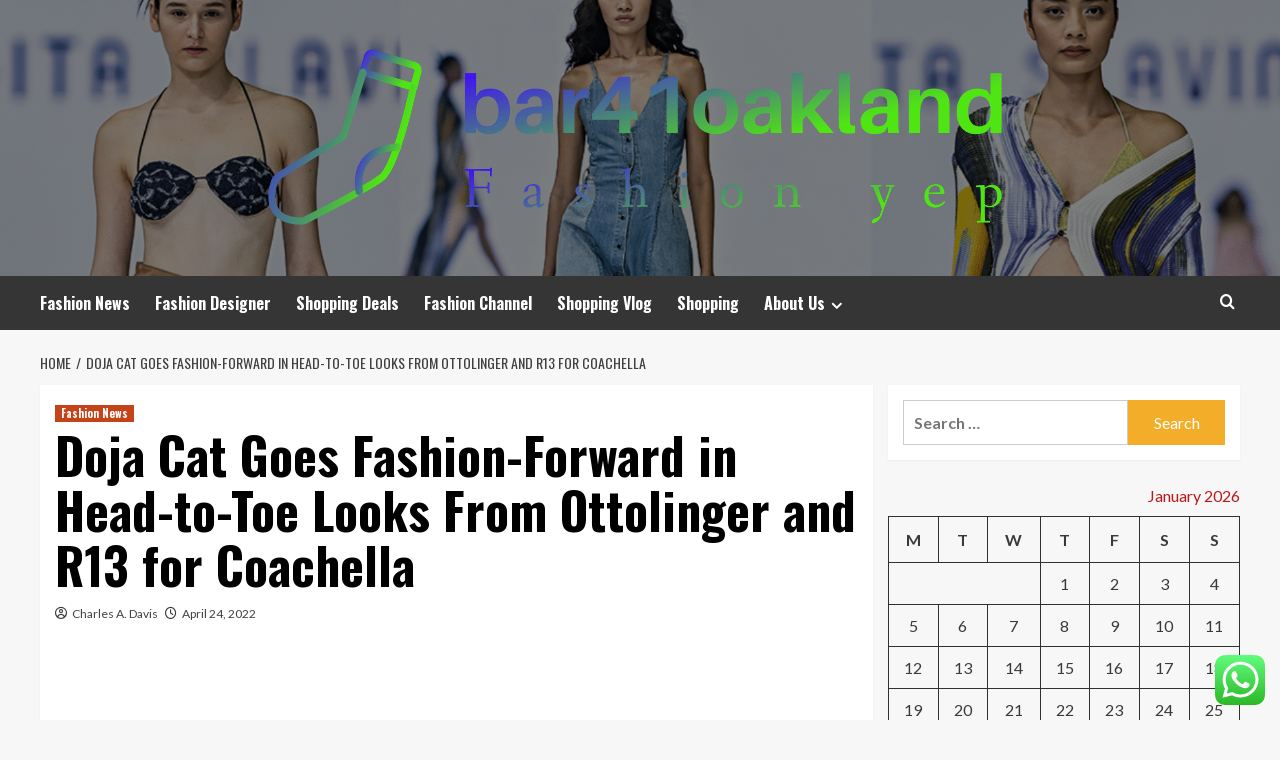

--- FILE ---
content_type: text/html; charset=UTF-8
request_url: https://bar41oakland.com/doja-cat-goes-fashion-forward-in-head-to-toe-looks-from-ottolinger-and-r13-for-coachella.html
body_size: 20630
content:
<!doctype html>
<html lang="en-US">
<head>
    <meta charset="UTF-8">
    <meta name="viewport" content="width=device-width, initial-scale=1">
    <link rel="profile" href="https://gmpg.org/xfn/11">

    <title>Doja Cat Goes Fashion-Forward in Head-to-Toe Looks From Ottolinger and R13 for Coachella &#8211; Bar41oakland</title>
<meta name='robots' content='max-image-preview:large' />
<link rel='preload' href='https://fonts.googleapis.com/css?family=Source%2BSans%2BPro%3A400%2C700%7CLato%3A400%2C700&#038;subset=latin&#038;display=swap' as='style' onload="this.onload=null;this.rel='stylesheet'" type='text/css' media='all' crossorigin='anonymous'>
<link rel='preconnect' href='https://fonts.googleapis.com' crossorigin='anonymous'>
<link rel='preconnect' href='https://fonts.gstatic.com' crossorigin='anonymous'>
<link rel='dns-prefetch' href='//fonts.googleapis.com' />
<link rel='preconnect' href='https://fonts.googleapis.com' />
<link rel='preconnect' href='https://fonts.gstatic.com' />
<link rel="alternate" type="application/rss+xml" title="Bar41oakland &raquo; Feed" href="https://bar41oakland.com/feed" />
<link rel="alternate" type="application/rss+xml" title="Bar41oakland &raquo; Comments Feed" href="https://bar41oakland.com/comments/feed" />
<link rel="alternate" title="oEmbed (JSON)" type="application/json+oembed" href="https://bar41oakland.com/wp-json/oembed/1.0/embed?url=https%3A%2F%2Fbar41oakland.com%2Fdoja-cat-goes-fashion-forward-in-head-to-toe-looks-from-ottolinger-and-r13-for-coachella.html" />
<link rel="alternate" title="oEmbed (XML)" type="text/xml+oembed" href="https://bar41oakland.com/wp-json/oembed/1.0/embed?url=https%3A%2F%2Fbar41oakland.com%2Fdoja-cat-goes-fashion-forward-in-head-to-toe-looks-from-ottolinger-and-r13-for-coachella.html&#038;format=xml" />
<style id='wp-img-auto-sizes-contain-inline-css' type='text/css'>
img:is([sizes=auto i],[sizes^="auto," i]){contain-intrinsic-size:3000px 1500px}
/*# sourceURL=wp-img-auto-sizes-contain-inline-css */
</style>
<link rel='stylesheet' id='ht_ctc_main_css-css' href='https://bar41oakland.com/wp-content/plugins/click-to-chat-for-whatsapp/new/inc/assets/css/main.css?ver=4.36' type='text/css' media='all' />
<style id='wp-emoji-styles-inline-css' type='text/css'>

	img.wp-smiley, img.emoji {
		display: inline !important;
		border: none !important;
		box-shadow: none !important;
		height: 1em !important;
		width: 1em !important;
		margin: 0 0.07em !important;
		vertical-align: -0.1em !important;
		background: none !important;
		padding: 0 !important;
	}
/*# sourceURL=wp-emoji-styles-inline-css */
</style>
<style id='wp-block-library-inline-css' type='text/css'>
:root{--wp-block-synced-color:#7a00df;--wp-block-synced-color--rgb:122,0,223;--wp-bound-block-color:var(--wp-block-synced-color);--wp-editor-canvas-background:#ddd;--wp-admin-theme-color:#007cba;--wp-admin-theme-color--rgb:0,124,186;--wp-admin-theme-color-darker-10:#006ba1;--wp-admin-theme-color-darker-10--rgb:0,107,160.5;--wp-admin-theme-color-darker-20:#005a87;--wp-admin-theme-color-darker-20--rgb:0,90,135;--wp-admin-border-width-focus:2px}@media (min-resolution:192dpi){:root{--wp-admin-border-width-focus:1.5px}}.wp-element-button{cursor:pointer}:root .has-very-light-gray-background-color{background-color:#eee}:root .has-very-dark-gray-background-color{background-color:#313131}:root .has-very-light-gray-color{color:#eee}:root .has-very-dark-gray-color{color:#313131}:root .has-vivid-green-cyan-to-vivid-cyan-blue-gradient-background{background:linear-gradient(135deg,#00d084,#0693e3)}:root .has-purple-crush-gradient-background{background:linear-gradient(135deg,#34e2e4,#4721fb 50%,#ab1dfe)}:root .has-hazy-dawn-gradient-background{background:linear-gradient(135deg,#faaca8,#dad0ec)}:root .has-subdued-olive-gradient-background{background:linear-gradient(135deg,#fafae1,#67a671)}:root .has-atomic-cream-gradient-background{background:linear-gradient(135deg,#fdd79a,#004a59)}:root .has-nightshade-gradient-background{background:linear-gradient(135deg,#330968,#31cdcf)}:root .has-midnight-gradient-background{background:linear-gradient(135deg,#020381,#2874fc)}:root{--wp--preset--font-size--normal:16px;--wp--preset--font-size--huge:42px}.has-regular-font-size{font-size:1em}.has-larger-font-size{font-size:2.625em}.has-normal-font-size{font-size:var(--wp--preset--font-size--normal)}.has-huge-font-size{font-size:var(--wp--preset--font-size--huge)}.has-text-align-center{text-align:center}.has-text-align-left{text-align:left}.has-text-align-right{text-align:right}.has-fit-text{white-space:nowrap!important}#end-resizable-editor-section{display:none}.aligncenter{clear:both}.items-justified-left{justify-content:flex-start}.items-justified-center{justify-content:center}.items-justified-right{justify-content:flex-end}.items-justified-space-between{justify-content:space-between}.screen-reader-text{border:0;clip-path:inset(50%);height:1px;margin:-1px;overflow:hidden;padding:0;position:absolute;width:1px;word-wrap:normal!important}.screen-reader-text:focus{background-color:#ddd;clip-path:none;color:#444;display:block;font-size:1em;height:auto;left:5px;line-height:normal;padding:15px 23px 14px;text-decoration:none;top:5px;width:auto;z-index:100000}html :where(.has-border-color){border-style:solid}html :where([style*=border-top-color]){border-top-style:solid}html :where([style*=border-right-color]){border-right-style:solid}html :where([style*=border-bottom-color]){border-bottom-style:solid}html :where([style*=border-left-color]){border-left-style:solid}html :where([style*=border-width]){border-style:solid}html :where([style*=border-top-width]){border-top-style:solid}html :where([style*=border-right-width]){border-right-style:solid}html :where([style*=border-bottom-width]){border-bottom-style:solid}html :where([style*=border-left-width]){border-left-style:solid}html :where(img[class*=wp-image-]){height:auto;max-width:100%}:where(figure){margin:0 0 1em}html :where(.is-position-sticky){--wp-admin--admin-bar--position-offset:var(--wp-admin--admin-bar--height,0px)}@media screen and (max-width:600px){html :where(.is-position-sticky){--wp-admin--admin-bar--position-offset:0px}}

/*# sourceURL=wp-block-library-inline-css */
</style><style id='global-styles-inline-css' type='text/css'>
:root{--wp--preset--aspect-ratio--square: 1;--wp--preset--aspect-ratio--4-3: 4/3;--wp--preset--aspect-ratio--3-4: 3/4;--wp--preset--aspect-ratio--3-2: 3/2;--wp--preset--aspect-ratio--2-3: 2/3;--wp--preset--aspect-ratio--16-9: 16/9;--wp--preset--aspect-ratio--9-16: 9/16;--wp--preset--color--black: #000000;--wp--preset--color--cyan-bluish-gray: #abb8c3;--wp--preset--color--white: #ffffff;--wp--preset--color--pale-pink: #f78da7;--wp--preset--color--vivid-red: #cf2e2e;--wp--preset--color--luminous-vivid-orange: #ff6900;--wp--preset--color--luminous-vivid-amber: #fcb900;--wp--preset--color--light-green-cyan: #7bdcb5;--wp--preset--color--vivid-green-cyan: #00d084;--wp--preset--color--pale-cyan-blue: #8ed1fc;--wp--preset--color--vivid-cyan-blue: #0693e3;--wp--preset--color--vivid-purple: #9b51e0;--wp--preset--gradient--vivid-cyan-blue-to-vivid-purple: linear-gradient(135deg,rgb(6,147,227) 0%,rgb(155,81,224) 100%);--wp--preset--gradient--light-green-cyan-to-vivid-green-cyan: linear-gradient(135deg,rgb(122,220,180) 0%,rgb(0,208,130) 100%);--wp--preset--gradient--luminous-vivid-amber-to-luminous-vivid-orange: linear-gradient(135deg,rgb(252,185,0) 0%,rgb(255,105,0) 100%);--wp--preset--gradient--luminous-vivid-orange-to-vivid-red: linear-gradient(135deg,rgb(255,105,0) 0%,rgb(207,46,46) 100%);--wp--preset--gradient--very-light-gray-to-cyan-bluish-gray: linear-gradient(135deg,rgb(238,238,238) 0%,rgb(169,184,195) 100%);--wp--preset--gradient--cool-to-warm-spectrum: linear-gradient(135deg,rgb(74,234,220) 0%,rgb(151,120,209) 20%,rgb(207,42,186) 40%,rgb(238,44,130) 60%,rgb(251,105,98) 80%,rgb(254,248,76) 100%);--wp--preset--gradient--blush-light-purple: linear-gradient(135deg,rgb(255,206,236) 0%,rgb(152,150,240) 100%);--wp--preset--gradient--blush-bordeaux: linear-gradient(135deg,rgb(254,205,165) 0%,rgb(254,45,45) 50%,rgb(107,0,62) 100%);--wp--preset--gradient--luminous-dusk: linear-gradient(135deg,rgb(255,203,112) 0%,rgb(199,81,192) 50%,rgb(65,88,208) 100%);--wp--preset--gradient--pale-ocean: linear-gradient(135deg,rgb(255,245,203) 0%,rgb(182,227,212) 50%,rgb(51,167,181) 100%);--wp--preset--gradient--electric-grass: linear-gradient(135deg,rgb(202,248,128) 0%,rgb(113,206,126) 100%);--wp--preset--gradient--midnight: linear-gradient(135deg,rgb(2,3,129) 0%,rgb(40,116,252) 100%);--wp--preset--font-size--small: 13px;--wp--preset--font-size--medium: 20px;--wp--preset--font-size--large: 36px;--wp--preset--font-size--x-large: 42px;--wp--preset--spacing--20: 0.44rem;--wp--preset--spacing--30: 0.67rem;--wp--preset--spacing--40: 1rem;--wp--preset--spacing--50: 1.5rem;--wp--preset--spacing--60: 2.25rem;--wp--preset--spacing--70: 3.38rem;--wp--preset--spacing--80: 5.06rem;--wp--preset--shadow--natural: 6px 6px 9px rgba(0, 0, 0, 0.2);--wp--preset--shadow--deep: 12px 12px 50px rgba(0, 0, 0, 0.4);--wp--preset--shadow--sharp: 6px 6px 0px rgba(0, 0, 0, 0.2);--wp--preset--shadow--outlined: 6px 6px 0px -3px rgb(255, 255, 255), 6px 6px rgb(0, 0, 0);--wp--preset--shadow--crisp: 6px 6px 0px rgb(0, 0, 0);}:root { --wp--style--global--content-size: 800px;--wp--style--global--wide-size: 1200px; }:where(body) { margin: 0; }.wp-site-blocks > .alignleft { float: left; margin-right: 2em; }.wp-site-blocks > .alignright { float: right; margin-left: 2em; }.wp-site-blocks > .aligncenter { justify-content: center; margin-left: auto; margin-right: auto; }:where(.wp-site-blocks) > * { margin-block-start: 24px; margin-block-end: 0; }:where(.wp-site-blocks) > :first-child { margin-block-start: 0; }:where(.wp-site-blocks) > :last-child { margin-block-end: 0; }:root { --wp--style--block-gap: 24px; }:root :where(.is-layout-flow) > :first-child{margin-block-start: 0;}:root :where(.is-layout-flow) > :last-child{margin-block-end: 0;}:root :where(.is-layout-flow) > *{margin-block-start: 24px;margin-block-end: 0;}:root :where(.is-layout-constrained) > :first-child{margin-block-start: 0;}:root :where(.is-layout-constrained) > :last-child{margin-block-end: 0;}:root :where(.is-layout-constrained) > *{margin-block-start: 24px;margin-block-end: 0;}:root :where(.is-layout-flex){gap: 24px;}:root :where(.is-layout-grid){gap: 24px;}.is-layout-flow > .alignleft{float: left;margin-inline-start: 0;margin-inline-end: 2em;}.is-layout-flow > .alignright{float: right;margin-inline-start: 2em;margin-inline-end: 0;}.is-layout-flow > .aligncenter{margin-left: auto !important;margin-right: auto !important;}.is-layout-constrained > .alignleft{float: left;margin-inline-start: 0;margin-inline-end: 2em;}.is-layout-constrained > .alignright{float: right;margin-inline-start: 2em;margin-inline-end: 0;}.is-layout-constrained > .aligncenter{margin-left: auto !important;margin-right: auto !important;}.is-layout-constrained > :where(:not(.alignleft):not(.alignright):not(.alignfull)){max-width: var(--wp--style--global--content-size);margin-left: auto !important;margin-right: auto !important;}.is-layout-constrained > .alignwide{max-width: var(--wp--style--global--wide-size);}body .is-layout-flex{display: flex;}.is-layout-flex{flex-wrap: wrap;align-items: center;}.is-layout-flex > :is(*, div){margin: 0;}body .is-layout-grid{display: grid;}.is-layout-grid > :is(*, div){margin: 0;}body{padding-top: 0px;padding-right: 0px;padding-bottom: 0px;padding-left: 0px;}a:where(:not(.wp-element-button)){text-decoration: none;}:root :where(.wp-element-button, .wp-block-button__link){background-color: #32373c;border-radius: 0;border-width: 0;color: #fff;font-family: inherit;font-size: inherit;font-style: inherit;font-weight: inherit;letter-spacing: inherit;line-height: inherit;padding-top: calc(0.667em + 2px);padding-right: calc(1.333em + 2px);padding-bottom: calc(0.667em + 2px);padding-left: calc(1.333em + 2px);text-decoration: none;text-transform: inherit;}.has-black-color{color: var(--wp--preset--color--black) !important;}.has-cyan-bluish-gray-color{color: var(--wp--preset--color--cyan-bluish-gray) !important;}.has-white-color{color: var(--wp--preset--color--white) !important;}.has-pale-pink-color{color: var(--wp--preset--color--pale-pink) !important;}.has-vivid-red-color{color: var(--wp--preset--color--vivid-red) !important;}.has-luminous-vivid-orange-color{color: var(--wp--preset--color--luminous-vivid-orange) !important;}.has-luminous-vivid-amber-color{color: var(--wp--preset--color--luminous-vivid-amber) !important;}.has-light-green-cyan-color{color: var(--wp--preset--color--light-green-cyan) !important;}.has-vivid-green-cyan-color{color: var(--wp--preset--color--vivid-green-cyan) !important;}.has-pale-cyan-blue-color{color: var(--wp--preset--color--pale-cyan-blue) !important;}.has-vivid-cyan-blue-color{color: var(--wp--preset--color--vivid-cyan-blue) !important;}.has-vivid-purple-color{color: var(--wp--preset--color--vivid-purple) !important;}.has-black-background-color{background-color: var(--wp--preset--color--black) !important;}.has-cyan-bluish-gray-background-color{background-color: var(--wp--preset--color--cyan-bluish-gray) !important;}.has-white-background-color{background-color: var(--wp--preset--color--white) !important;}.has-pale-pink-background-color{background-color: var(--wp--preset--color--pale-pink) !important;}.has-vivid-red-background-color{background-color: var(--wp--preset--color--vivid-red) !important;}.has-luminous-vivid-orange-background-color{background-color: var(--wp--preset--color--luminous-vivid-orange) !important;}.has-luminous-vivid-amber-background-color{background-color: var(--wp--preset--color--luminous-vivid-amber) !important;}.has-light-green-cyan-background-color{background-color: var(--wp--preset--color--light-green-cyan) !important;}.has-vivid-green-cyan-background-color{background-color: var(--wp--preset--color--vivid-green-cyan) !important;}.has-pale-cyan-blue-background-color{background-color: var(--wp--preset--color--pale-cyan-blue) !important;}.has-vivid-cyan-blue-background-color{background-color: var(--wp--preset--color--vivid-cyan-blue) !important;}.has-vivid-purple-background-color{background-color: var(--wp--preset--color--vivid-purple) !important;}.has-black-border-color{border-color: var(--wp--preset--color--black) !important;}.has-cyan-bluish-gray-border-color{border-color: var(--wp--preset--color--cyan-bluish-gray) !important;}.has-white-border-color{border-color: var(--wp--preset--color--white) !important;}.has-pale-pink-border-color{border-color: var(--wp--preset--color--pale-pink) !important;}.has-vivid-red-border-color{border-color: var(--wp--preset--color--vivid-red) !important;}.has-luminous-vivid-orange-border-color{border-color: var(--wp--preset--color--luminous-vivid-orange) !important;}.has-luminous-vivid-amber-border-color{border-color: var(--wp--preset--color--luminous-vivid-amber) !important;}.has-light-green-cyan-border-color{border-color: var(--wp--preset--color--light-green-cyan) !important;}.has-vivid-green-cyan-border-color{border-color: var(--wp--preset--color--vivid-green-cyan) !important;}.has-pale-cyan-blue-border-color{border-color: var(--wp--preset--color--pale-cyan-blue) !important;}.has-vivid-cyan-blue-border-color{border-color: var(--wp--preset--color--vivid-cyan-blue) !important;}.has-vivid-purple-border-color{border-color: var(--wp--preset--color--vivid-purple) !important;}.has-vivid-cyan-blue-to-vivid-purple-gradient-background{background: var(--wp--preset--gradient--vivid-cyan-blue-to-vivid-purple) !important;}.has-light-green-cyan-to-vivid-green-cyan-gradient-background{background: var(--wp--preset--gradient--light-green-cyan-to-vivid-green-cyan) !important;}.has-luminous-vivid-amber-to-luminous-vivid-orange-gradient-background{background: var(--wp--preset--gradient--luminous-vivid-amber-to-luminous-vivid-orange) !important;}.has-luminous-vivid-orange-to-vivid-red-gradient-background{background: var(--wp--preset--gradient--luminous-vivid-orange-to-vivid-red) !important;}.has-very-light-gray-to-cyan-bluish-gray-gradient-background{background: var(--wp--preset--gradient--very-light-gray-to-cyan-bluish-gray) !important;}.has-cool-to-warm-spectrum-gradient-background{background: var(--wp--preset--gradient--cool-to-warm-spectrum) !important;}.has-blush-light-purple-gradient-background{background: var(--wp--preset--gradient--blush-light-purple) !important;}.has-blush-bordeaux-gradient-background{background: var(--wp--preset--gradient--blush-bordeaux) !important;}.has-luminous-dusk-gradient-background{background: var(--wp--preset--gradient--luminous-dusk) !important;}.has-pale-ocean-gradient-background{background: var(--wp--preset--gradient--pale-ocean) !important;}.has-electric-grass-gradient-background{background: var(--wp--preset--gradient--electric-grass) !important;}.has-midnight-gradient-background{background: var(--wp--preset--gradient--midnight) !important;}.has-small-font-size{font-size: var(--wp--preset--font-size--small) !important;}.has-medium-font-size{font-size: var(--wp--preset--font-size--medium) !important;}.has-large-font-size{font-size: var(--wp--preset--font-size--large) !important;}.has-x-large-font-size{font-size: var(--wp--preset--font-size--x-large) !important;}
/*# sourceURL=global-styles-inline-css */
</style>

<link rel='stylesheet' id='ez-toc-css' href='https://bar41oakland.com/wp-content/plugins/easy-table-of-contents/assets/css/screen.min.css?ver=2.0.80' type='text/css' media='all' />
<style id='ez-toc-inline-css' type='text/css'>
div#ez-toc-container .ez-toc-title {font-size: 120%;}div#ez-toc-container .ez-toc-title {font-weight: 500;}div#ez-toc-container ul li , div#ez-toc-container ul li a {font-size: 95%;}div#ez-toc-container ul li , div#ez-toc-container ul li a {font-weight: 500;}div#ez-toc-container nav ul ul li {font-size: 90%;}.ez-toc-box-title {font-weight: bold; margin-bottom: 10px; text-align: center; text-transform: uppercase; letter-spacing: 1px; color: #666; padding-bottom: 5px;position:absolute;top:-4%;left:5%;background-color: inherit;transition: top 0.3s ease;}.ez-toc-box-title.toc-closed {top:-25%;}
.ez-toc-container-direction {direction: ltr;}.ez-toc-counter ul{counter-reset: item ;}.ez-toc-counter nav ul li a::before {content: counters(item, '.', decimal) '. ';display: inline-block;counter-increment: item;flex-grow: 0;flex-shrink: 0;margin-right: .2em; float: left; }.ez-toc-widget-direction {direction: ltr;}.ez-toc-widget-container ul{counter-reset: item ;}.ez-toc-widget-container nav ul li a::before {content: counters(item, '.', decimal) '. ';display: inline-block;counter-increment: item;flex-grow: 0;flex-shrink: 0;margin-right: .2em; float: left; }
/*# sourceURL=ez-toc-inline-css */
</style>
<link rel='stylesheet' id='hardnews-google-fonts-css' href='https://fonts.googleapis.com/css?family=Oswald:300,400,700' type='text/css' media='all' />
<link rel='stylesheet' id='bootstrap-css' href='https://bar41oakland.com/wp-content/themes/covernews/assets/bootstrap/css/bootstrap.min.css?ver=6.9' type='text/css' media='all' />
<link rel='stylesheet' id='covernews-style-css' href='https://bar41oakland.com/wp-content/themes/covernews/style.min.css?ver=2.0.3' type='text/css' media='all' />
<link rel='stylesheet' id='hardnews-css' href='https://bar41oakland.com/wp-content/themes/hardnews/style.css?ver=2.0.3' type='text/css' media='all' />
<link rel='stylesheet' id='covernews-google-fonts-css' href='https://fonts.googleapis.com/css?family=Source%2BSans%2BPro%3A400%2C700%7CLato%3A400%2C700&#038;subset=latin&#038;display=swap' type='text/css' media='all' />
<link rel='stylesheet' id='covernews-icons-css' href='https://bar41oakland.com/wp-content/themes/covernews/assets/icons/style.css?ver=6.9' type='text/css' media='all' />
<script type="text/javascript" src="https://bar41oakland.com/wp-includes/js/jquery/jquery.min.js?ver=3.7.1" id="jquery-core-js"></script>
<script type="text/javascript" src="https://bar41oakland.com/wp-includes/js/jquery/jquery-migrate.min.js?ver=3.4.1" id="jquery-migrate-js"></script>
<link rel="https://api.w.org/" href="https://bar41oakland.com/wp-json/" /><link rel="alternate" title="JSON" type="application/json" href="https://bar41oakland.com/wp-json/wp/v2/posts/2027" /><link rel="EditURI" type="application/rsd+xml" title="RSD" href="https://bar41oakland.com/xmlrpc.php?rsd" />
<meta name="generator" content="WordPress 6.9" />
<link rel="canonical" href="https://bar41oakland.com/doja-cat-goes-fashion-forward-in-head-to-toe-looks-from-ottolinger-and-r13-for-coachella.html" />
<link rel='shortlink' href='https://bar41oakland.com/?p=2027' />
<!-- FIFU:meta:begin:image -->
<meta property="og:image" content="https://s.yimg.com/uu/api/res/1.2/CCDrc7PXt6AVBMsi7elpaw--~B/aD02ODM7dz0xMDI0O2FwcGlkPXl0YWNoeW9u/https://media.zenfs.com/en/footwear_news_642/783cc22286a06ffb3dff1b36bcb6664a" />
<!-- FIFU:meta:end:image --><!-- FIFU:meta:begin:twitter -->
<meta name="twitter:card" content="summary_large_image" />
<meta name="twitter:title" content="Doja Cat Goes Fashion-Forward in Head-to-Toe Looks From Ottolinger and R13 for Coachella" />
<meta name="twitter:description" content="" />
<meta name="twitter:image" content="https://s.yimg.com/uu/api/res/1.2/CCDrc7PXt6AVBMsi7elpaw--~B/aD02ODM7dz0xMDI0O2FwcGlkPXl0YWNoeW9u/https://media.zenfs.com/en/footwear_news_642/783cc22286a06ffb3dff1b36bcb6664a" />
<!-- FIFU:meta:end:twitter --><!-- HFCM by 99 Robots - Snippet # 1: conconcord -->
<meta name="contconcord"  content="ltsYHfxfz1JzG4Zzwi2D5brqnMw7N0d4" >
<!-- /end HFCM by 99 Robots -->
<link rel="preload" href="https://bar41oakland.com/wp-content/uploads/2025/07/cropped-6dd6a310887fe50e861a1cf4455ea3c4.png" as="image">        <style type="text/css">
                        .site-title,
            .site-description {
                position: absolute;
                clip: rect(1px, 1px, 1px, 1px);
                display: none;
            }

                    .elementor-template-full-width .elementor-section.elementor-section-full_width > .elementor-container,
        .elementor-template-full-width .elementor-section.elementor-section-boxed > .elementor-container{
            max-width: 1200px;
        }
        @media (min-width: 1600px){
            .elementor-template-full-width .elementor-section.elementor-section-full_width > .elementor-container,
            .elementor-template-full-width .elementor-section.elementor-section-boxed > .elementor-container{
                max-width: 1600px;
            }
        }
        
        .align-content-left .elementor-section-stretched,
        .align-content-right .elementor-section-stretched {
            max-width: 100%;
            left: 0 !important;
        }


        </style>
        <link rel="icon" href="https://bar41oakland.com/wp-content/uploads/2025/07/cropped-cover-scaled-1-32x32.png" sizes="32x32" />
<link rel="icon" href="https://bar41oakland.com/wp-content/uploads/2025/07/cropped-cover-scaled-1-192x192.png" sizes="192x192" />
<link rel="apple-touch-icon" href="https://bar41oakland.com/wp-content/uploads/2025/07/cropped-cover-scaled-1-180x180.png" />
<meta name="msapplication-TileImage" content="https://bar41oakland.com/wp-content/uploads/2025/07/cropped-cover-scaled-1-270x270.png" />

<!-- FIFU:jsonld:begin -->
<script type="application/ld+json">{"@context":"https://schema.org","@type":"BlogPosting","headline":"Doja Cat Goes Fashion-Forward in Head-to-Toe Looks From Ottolinger and R13 for Coachella","url":"https://bar41oakland.com/doja-cat-goes-fashion-forward-in-head-to-toe-looks-from-ottolinger-and-r13-for-coachella.html","mainEntityOfPage":"https://bar41oakland.com/doja-cat-goes-fashion-forward-in-head-to-toe-looks-from-ottolinger-and-r13-for-coachella.html","image":[{"@type":"ImageObject","url":"https://s.yimg.com/uu/api/res/1.2/CCDrc7PXt6AVBMsi7elpaw--~B/aD02ODM7dz0xMDI0O2FwcGlkPXl0YWNoeW9u/https://media.zenfs.com/en/footwear_news_642/783cc22286a06ffb3dff1b36bcb6664a"}],"datePublished":"2022-04-24T03:06:32+00:00","dateModified":"2022-04-24T03:06:32+00:00","author":{"@type":"Person","name":"Charles A. Davis","url":"https://bar41oakland.com/author/charles-a-davis"}}</script>
<!-- FIFU:jsonld:end -->
<link rel="preload" as="image" href="https://img.freepik.com/free-photo/phone-walking-pleasant-park-smile-glam_1303-3200.jpg?uid=R185998359&#038;ga=GA1.1.551779124.1745456793&#038;semt=ais_hybrid&#038;w=740"><link rel="preload" as="image" href="https://img.freepik.com/free-photo/side-view-woman-shopping-mall_23-2150585908.jpg?uid=R185998359&#038;ga=GA1.1.551779124.1745456793&#038;semt=ais_hybrid&#038;w=740"><link rel="preload" as="image" href="https://img.freepik.com/premium-photo/close-up-mannequins_1048944-30271582.jpg?uid=R185998359&#038;ga=GA1.1.551779124.1745456793&#038;semt=ais_hybrid&#038;w=740"><link rel="preload" as="image" href="https://img.freepik.com/free-vector/awards-show-red-carpet-path-with-golden-barrier-illustration_1284-55972.jpg?uid=R185998359&#038;ga=GA1.1.551779124.1745456793&#038;semt=ais_hybrid&#038;w=740"><link rel="preload" as="image" href="https://img.freepik.com/free-photo/lifestyle-emotions-young-travel-hair_1157-4060.jpg?uid=R185998359&#038;ga=GA1.1.551779124.1745456793&#038;semt=ais_hybrid&#038;w=740"><link rel="preload" as="image" href="https://img.freepik.com/free-photo/phone-walking-pleasant-park-smile-glam_1303-3200.jpg?uid=R185998359&#038;ga=GA1.1.551779124.1745456793&#038;semt=ais_hybrid&#038;w=740"><link rel="preload" as="image" href="https://img.freepik.com/free-photo/side-view-woman-shopping-mall_23-2150585908.jpg?uid=R185998359&#038;ga=GA1.1.551779124.1745456793&#038;semt=ais_hybrid&#038;w=740"><link rel="preload" as="image" href="https://img.freepik.com/premium-photo/close-up-mannequins_1048944-30271582.jpg?uid=R185998359&#038;ga=GA1.1.551779124.1745456793&#038;semt=ais_hybrid&#038;w=740"></head>









<body class="wp-singular post-template-default single single-post postid-2027 single-format-standard wp-custom-logo wp-embed-responsive wp-theme-covernews wp-child-theme-hardnews default-content-layout archive-layout-grid scrollup-sticky-header aft-sticky-header aft-sticky-sidebar default aft-container-default aft-main-banner-slider-editors-picks-trending single-content-mode-default header-image-default align-content-left aft-and">


<div id="page" class="site">
    <a class="skip-link screen-reader-text" href="#content">Skip to content</a>

<div class="header-layout-3">
<header id="masthead" class="site-header">
        <div class="masthead-banner data-bg" data-background="https://bar41oakland.com/wp-content/uploads/2025/07/cropped-6dd6a310887fe50e861a1cf4455ea3c4.png">
        <div class="container">
            <div class="row">
                <div class="col-md-12">
                    <div class="site-branding">
                        <a href="https://bar41oakland.com/" class="custom-logo-link" rel="home"><img width="748" height="185" src="https://bar41oakland.com/wp-content/uploads/2025/07/cropped-default.png" class="custom-logo" alt="Bar41oakland" decoding="async" fetchpriority="high" srcset="https://bar41oakland.com/wp-content/uploads/2025/07/cropped-default.png 748w, https://bar41oakland.com/wp-content/uploads/2025/07/cropped-default-300x74.png 300w" sizes="(max-width: 748px) 100vw, 748px" loading="lazy" /></a>                            <p class="site-title font-family-1">
                                <a href="https://bar41oakland.com/"
                                   rel="home">Bar41oakland</a>
                            </p>
                        
                                                    <p class="site-description">Fashion yep</p>
                                            </div>
                </div>
                <div class="col-md-12">
                                    </div>
            </div>
        </div>
    </div>
    <nav id="site-navigation" class="main-navigation">
        <div class="container">
            <div class="row">
                <div class="kol-12">
                    <div class="navigation-container">



                        <span class="toggle-menu" aria-controls="primary-menu" aria-expanded="false">
                                <span class="screen-reader-text">Primary Menu</span>
                                 <i class="ham"></i>
                        </span>
                        <span class="af-mobile-site-title-wrap">
                            <a href="https://bar41oakland.com/" class="custom-logo-link" rel="home"><img width="748" height="185" src="https://bar41oakland.com/wp-content/uploads/2025/07/cropped-default.png" class="custom-logo" alt="Bar41oakland" decoding="async" srcset="https://bar41oakland.com/wp-content/uploads/2025/07/cropped-default.png 748w, https://bar41oakland.com/wp-content/uploads/2025/07/cropped-default-300x74.png 300w" sizes="(max-width: 748px) 100vw, 748px" loading="lazy" /></a>                            <p class="site-title font-family-1">
                                <a href="https://bar41oakland.com/"
                                   rel="home">Bar41oakland</a>
                            </p>
                        </span>
                        <div class="menu main-menu"><ul id="primary-menu" class="menu"><li id="menu-item-2413" class="menu-item menu-item-type-taxonomy menu-item-object-category current-post-ancestor current-menu-parent current-post-parent menu-item-2413"><a href="https://bar41oakland.com/category/fashion-news">Fashion News</a></li>
<li id="menu-item-2416" class="menu-item menu-item-type-taxonomy menu-item-object-category menu-item-2416"><a href="https://bar41oakland.com/category/fashion-designer">Fashion Designer</a></li>
<li id="menu-item-2414" class="menu-item menu-item-type-taxonomy menu-item-object-category menu-item-2414"><a href="https://bar41oakland.com/category/shopping-deals">Shopping Deals</a></li>
<li id="menu-item-2417" class="menu-item menu-item-type-taxonomy menu-item-object-category menu-item-2417"><a href="https://bar41oakland.com/category/fashion-channel">Fashion Channel</a></li>
<li id="menu-item-2418" class="menu-item menu-item-type-taxonomy menu-item-object-category menu-item-2418"><a href="https://bar41oakland.com/category/shopping-vlog">Shopping Vlog</a></li>
<li id="menu-item-2415" class="menu-item menu-item-type-taxonomy menu-item-object-category menu-item-2415"><a href="https://bar41oakland.com/category/shopping">Shopping</a></li>
<li id="menu-item-2419" class="menu-item menu-item-type-post_type menu-item-object-page menu-item-has-children menu-item-2419"><a href="https://bar41oakland.com/about-us">About Us</a>
<ul class="sub-menu">
	<li id="menu-item-2422" class="menu-item menu-item-type-post_type menu-item-object-page menu-item-2422"><a href="https://bar41oakland.com/advertise-here">Advertise Here</a></li>
	<li id="menu-item-2423" class="menu-item menu-item-type-post_type menu-item-object-page menu-item-2423"><a href="https://bar41oakland.com/contact-us">Contact Us</a></li>
	<li id="menu-item-2421" class="menu-item menu-item-type-post_type menu-item-object-page menu-item-2421"><a href="https://bar41oakland.com/privacy-policy">Privacy Policy</a></li>
	<li id="menu-item-2420" class="menu-item menu-item-type-post_type menu-item-object-page menu-item-2420"><a href="https://bar41oakland.com/sitemap">Sitemap</a></li>
</ul>
</li>
</ul></div>
                        <div class="cart-search">

                            <div class="af-search-wrap">
                                <div class="search-overlay">
                                    <a href="#" title="Search" class="search-icon">
                                        <i class="fa fa-search"></i>
                                    </a>
                                    <div class="af-search-form">
                                        <form role="search" method="get" class="search-form" action="https://bar41oakland.com/">
				<label>
					<span class="screen-reader-text">Search for:</span>
					<input type="search" class="search-field" placeholder="Search &hellip;" value="" name="s" />
				</label>
				<input type="submit" class="search-submit" value="Search" />
			</form>                                    </div>
                                </div>
                            </div>
                        </div>


                    </div>
                </div>
            </div>
        </div>
    </nav>
</header>


</div>



    <div id="content" class="container">
    <div class="em-breadcrumbs font-family-1 covernews-breadcrumbs">
      <div class="row">
        <div role="navigation" aria-label="Breadcrumbs" class="breadcrumb-trail breadcrumbs" itemprop="breadcrumb"><ul class="trail-items" itemscope itemtype="http://schema.org/BreadcrumbList"><meta name="numberOfItems" content="2" /><meta name="itemListOrder" content="Ascending" /><li itemprop="itemListElement" itemscope itemtype="http://schema.org/ListItem" class="trail-item trail-begin"><a href="https://bar41oakland.com" rel="home" itemprop="item"><span itemprop="name">Home</span></a><meta itemprop="position" content="1" /></li><li itemprop="itemListElement" itemscope itemtype="http://schema.org/ListItem" class="trail-item trail-end"><a href="https://bar41oakland.com/doja-cat-goes-fashion-forward-in-head-to-toe-looks-from-ottolinger-and-r13-for-coachella.html" itemprop="item"><span itemprop="name">Doja Cat Goes Fashion-Forward in Head-to-Toe Looks From Ottolinger and R13 for Coachella</span></a><meta itemprop="position" content="2" /></li></ul></div>      </div>
    </div>
        <div class="section-block-upper row">
                <div id="primary" class="content-area">
                    <main id="main" class="site-main">

                                                    <article id="post-2027" class="af-single-article post-2027 post type-post status-publish format-standard has-post-thumbnail hentry category-fashion-news tag-2016-sumer-fashion tag-amc-fashion-vallet tag-calvin-klein-fashion-1980 tag-cefian-fashion-inc tag-century-of-fashion tag-david-house-fashion-buy-online tag-digital-painting-fashion-flats tag-dior-fashion-exhibits tag-dolly-girly-fashion tag-emmy-fashion-etv tag-facets-of-fashion-show-definition tag-factory-store-fashion tag-fashion-agencies-in-new-york tag-fashion-badge-reels tag-fashion-body-cotton-dress tag-fashion-bug-closing-bradford-era tag-fashion-buyer-workspace tag-fashion-cap-ladies-american-flag tag-fashion-casual-wanita tag-fashion-coordinator-perks tag-fashion-cultural-controversy tag-fashion-designer-chinnes tag-fashion-designer-mark tag-fashion-empire-tips-and-tricks tag-fashion-index-shop tag-fashion-luxury-lifestyle-table tag-fishnet-socks-fashion tag-fool-fashion-mod01 tag-fur-in-fashion-itally tag-homeless-fashion-story tag-james-jean-designs-for-fashion tag-kanye-west-old-fashion tag-kids-fashion-collage tag-korean-woman-fashion-2017 tag-latest-fashion-jewelry-trends-2020 tag-madeleine-winer-sbh-fashion tag-minimalism-fashion-shoot tag-nip-slips-at-fashion-show tag-picture-of-fashion-accessories tag-popular-college-fashion-blogs tag-skyrim-fashion-equipment-mods tag-small-fashion-portfolio tag-sophisticated-ebony-fashion tag-teenage-boy-winter-fashion tag-thai-girl-fashion tag-the-cinema-experience-fashion-island tag-the-foest-fashion tag-victorias-secret-polaris-fashion-place tag-well-known-french-fashion-designer tag-well-known-italian-fashion-designers">
                                <div class="entry-content-wrap">
                                    <header class="entry-header">

    <div class="header-details-wrapper">
        <div class="entry-header-details">
                            <div class="figure-categories figure-categories-bg">
                                        <ul class="cat-links"><li class="meta-category">
                             <a class="covernews-categories category-color-1"
                            href="https://bar41oakland.com/category/fashion-news" 
                            aria-label="View all posts in Fashion News"> 
                                 Fashion News
                             </a>
                        </li></ul>                </div>
                        <h1 class="entry-title">Doja Cat Goes Fashion-Forward in Head-to-Toe Looks From Ottolinger and R13 for Coachella</h1>
            
                
    <span class="author-links">

      
        <span class="item-metadata posts-author">
          <i class="far fa-user-circle"></i>
                          <a href="https://bar41oakland.com/author/charles-a-davis">
                    Charles A. Davis                </a>
               </span>
                    <span class="item-metadata posts-date">
          <i class="far fa-clock"></i>
          <a href="https://bar41oakland.com/2022/04">
            April 24, 2022          </a>
        </span>
                </span>
                

                    </div>
    </div>

        <div class="aft-post-thumbnail-wrapper">    
                    <div class="post-thumbnail full-width-image">
                                    </div>
            
                </div>
    </header><!-- .entry-header -->                                    

    <div class="entry-content">
        <div>
<figure class="caas-figure">
<div class="caas-figure-with-pb" style="max-height: 470px">
<div>
<div class="caas-img-container" style="padding-bottom:67%;"><img decoding="async" class="caas-img has-preview" alt="" src="https://s.yimg.com/ny/api/res/1.2/JKzK106WCXJMyZTXeo8Vsg--/YXBwaWQ9aGlnaGxhbmRlcjt3PTcwNTtoPTQ3MA--/https://s.yimg.com/uu/api/res/1.2/CCDrc7PXt6AVBMsi7elpaw--~B/aD02ODM7dz0xMDI0O2FwcGlkPXl0YWNoeW9u/https://media.zenfs.com/en/footwear_news_642/783cc22286a06ffb3dff1b36bcb6664a"/></div>
</div>
</div>
</figure>
<p><em> If you invest in an independently reviewed product or provider as a result of a hyperlink on our website, Footwear Information may possibly obtain an affiliate commission. </em></p>
<p>Doja Cat is bringing the warmth with her Coachella appears to be like.</p>
<p><strong>A lot more from Footwear Information</strong></p>
<p>The “Woman” singer shared a photo on Instagram these days that showed the musician posing in a slick and edgy look for her impending Coachella festivities. The artist will perform at the tunes competition using location in Indio, Calif., on Sunday.</p>
<p>For the ensemble, <a rel="nofollow noopener" target="_blank" href="https://footwearnews.com/2022/fashion/red-carpet/doja-cat-billboard-women-in-music-2022-red-carpet-style-1203253223/" data-ylk="slk:Doja Cat" class="link ">Doja Cat</a> wore a head-to-toe seem from Ottolinger that consisted of a black cutout crop major. It experienced a plunging neckline and featured a distressed look. On the decrease fifty percent, she donned a pair of black trousers that had the exact same shiny accents on the waistband and had an ombre design, in white, yellow, orange and purple, on the bottom of the legs. Her sneakers, however, were being covered up by the hems of her billowing pants.</p>
<p>In the U.S., women commenced putting on stomach-baring crop tops in the ‘60s and ‘70s, with the design turning into involved with the aerobics scene in the 1980s. Just after a little bit of a hiatus, the type arrived back in the 2010s, retaining a vice-grip on women’s closets and the sector currently.</p>
<p>Components-sensible, Doja Cat slipped on a pair of crimson textured sun shades with matching tinted lenses, a chunky diamond-encrusted necklace, a gemstone choker and chunky dangling earrings.</p>
<p>On Friday, Doja Cat uploaded a look to her Instagram feed that showed her donning an uber-chic and calm outfit though posing in entrance of a aircraft.</p>
<p>Glimpse-clever, she threw on a white graphic T-shirt from R13 — that had weighty distressing, which she tied at the waist for a stylish contact. She teamed it with a multicolored plaid button-up that she wore clinging off of her arms from the exact brand name and a slouchy asymmetrical denim skirt that had a frayed hem also from R13.</p>
<p><button class="link caas-button collapse-button" aria-label="" title="" data-ylk="elm:readmore;slk:Story continues">Story continues</button></p>
<p>She accessorized with the exact chunky diamond-encrusted necklace and coordinated it with a blue trucker cap and Marc Jacobs sun shades.</p>
<p>To complete off anything, she popped on a pair of yellow slouchy leather-based <a rel="nofollow noopener" target="_blank" href="https://footwearnews.com/feature/best-boots-women-1203200048/" data-ylk="slk:boots" class="link ">boots</a> from R13. The shoes arrived up to her knees and experienced a pointed-toe design and style and a western aptitude, which elevated her comfortable vibe.</p>
<p>Doja Cat has also strived to make a title for herself in the trend sector, obtaining starred in campaigns for PrettyLittleThing. She also collaborated with the retailer on a curated choice of bold pieces built with her unique design and style in thoughts.</p>
<p><strong>Click on by means of the gallery to see <a rel="nofollow noopener" target="_blank" href="https://footwearnews.com/gallery/doja-cat-style-photos/" data-ylk="slk:Doja Cat’s" class="link ">Doja Cat’s</a> daring model over the yrs. </strong></p>
<p>Start Gallery: <a rel="nofollow noopener" target="_blank" href="https://footwearnews.com/gallery/doja-cat-style-photos/" data-ylk="slk:Doja Cat's Daring Style Over the Years" class="link ">Doja Cat&#8217;s Daring Model In excess of the Years</a></p>
<p><strong>Finest of Footwear Information</strong></p>
<p>Indication up for <a rel="nofollow noopener" target="_blank" href="https://pages.email.footwearnews.com/signup/?source=yahoo" data-ylk="slk:FN's Newsletter" class="link ">FN&#8217;s E-newsletter</a>. For the most current information, abide by us on <a rel="nofollow noopener" target="_blank" href="http://bit.ly/2GfzHCH" data-ylk="slk:Facebook" class="link ">Facebook</a>, <a rel="nofollow noopener" target="_blank" href="http://bit.ly/2DLeLBQ" data-ylk="slk:Twitter" class="link ">Twitter</a>, and <a rel="nofollow noopener" target="_blank" href="http://bit.ly/2TwcL5O" data-ylk="slk:Instagram" class="link ">Instagram</a>.</p>
<p><a rel="nofollow noopener" target="_blank" href="https://footwearnews.com/2022/fashion/celebrity-style/doja-cat-ottolinger-outfit-r13-outfit-coachella-2022-1203274623/" data-ylk="slk:Click here to read the full article." class="link ">Click below to browse the comprehensive article. </a></p>
</div>
                    <div class="post-item-metadata entry-meta">
                            </div>
               
        
	<nav class="navigation post-navigation" aria-label="Post navigation">
		<h2 class="screen-reader-text">Post navigation</h2>
		<div class="nav-links"><div class="nav-previous"><a href="https://bar41oakland.com/channel-2s-best-bet-ncaa-basketball-final-4.html" rel="prev">Previous: <span class="em-post-navigation nav-title">Channel 2&#8217;s Best Bet$ &#8211; NCAA Basketball Final 4</span></a></div><div class="nav-next"><a href="https://bar41oakland.com/twelve-injured-10-by-gunfire-in-shooting-at-south-carolina-shopping-mall.html" rel="next">Next: <span class="em-post-navigation nav-title">Twelve injured, 10 by gunfire, in shooting at South Carolina shopping mall</span></a></div></div>
	</nav>            </div><!-- .entry-content -->


                                </div>
                                
<div class="promotionspace enable-promotionspace">
  <div class="em-reated-posts  col-ten">
    <div class="row">
                <h3 class="related-title">
            More Stories          </h3>
                <div class="row">
                      <div class="col-sm-4 latest-posts-grid" data-mh="latest-posts-grid">
              <div class="spotlight-post">
                <figure class="categorised-article inside-img">
                  <div class="categorised-article-wrapper">
                    <div class="data-bg-hover data-bg-categorised read-bg-img">
                      <a href="https://bar41oakland.com/fresh-looks-hottest-spring-fashion-trends-this-season.html"
                        aria-label="Fresh Looks: Hottest Spring Fashion Trends This Season">
                        <img post-id="5291" fifu-featured="1" width="300" height="200" src="https://img.freepik.com/free-photo/phone-walking-pleasant-park-smile-glam_1303-3200.jpg?uid=R185998359&amp;ga=GA1.1.551779124.1745456793&amp;semt=ais_hybrid&amp;w=740" class="attachment-medium size-medium wp-post-image" alt="Fresh Looks: Hottest Spring Fashion Trends This Season" title="Fresh Looks: Hottest Spring Fashion Trends This Season" title="Fresh Looks: Hottest Spring Fashion Trends This Season" decoding="async" loading="lazy" />                      </a>
                    </div>
                  </div>
                                    <div class="figure-categories figure-categories-bg">

                    <ul class="cat-links"><li class="meta-category">
                             <a class="covernews-categories category-color-1"
                            href="https://bar41oakland.com/category/fashion-news" 
                            aria-label="View all posts in Fashion News"> 
                                 Fashion News
                             </a>
                        </li></ul>                  </div>
                </figure>

                <figcaption>

                  <h3 class="article-title article-title-1">
                    <a href="https://bar41oakland.com/fresh-looks-hottest-spring-fashion-trends-this-season.html">
                      Fresh Looks: Hottest Spring Fashion Trends This Season                    </a>
                  </h3>
                  <div class="grid-item-metadata">
                    
    <span class="author-links">

      
        <span class="item-metadata posts-author">
          <i class="far fa-user-circle"></i>
                          <a href="https://bar41oakland.com/author/charles-a-davis">
                    Charles A. Davis                </a>
               </span>
                    <span class="item-metadata posts-date">
          <i class="far fa-clock"></i>
          <a href="https://bar41oakland.com/2025/05">
            May 10, 2025          </a>
        </span>
                      <span class="aft-comment-count">
            <a href="https://bar41oakland.com/fresh-looks-hottest-spring-fashion-trends-this-season.html">
              <i class="far fa-comment"></i>
              <span class="aft-show-hover">
                0              </span>
            </a>
          </span>
          </span>
                  </div>
                </figcaption>
              </div>
            </div>
                      <div class="col-sm-4 latest-posts-grid" data-mh="latest-posts-grid">
              <div class="spotlight-post">
                <figure class="categorised-article inside-img">
                  <div class="categorised-article-wrapper">
                    <div class="data-bg-hover data-bg-categorised read-bg-img">
                      <a href="https://bar41oakland.com/top-10-fashion-trends-to-watch-out-for-in-2025.html"
                        aria-label="Top 10 Fashion Trends to Watch Out for in 2025">
                        <img post-id="5287" fifu-featured="1" width="300" height="210" src="https://img.freepik.com/free-photo/side-view-woman-shopping-mall_23-2150585908.jpg?uid=R185998359&amp;ga=GA1.1.551779124.1745456793&amp;semt=ais_hybrid&amp;w=740" class="attachment-medium size-medium wp-post-image" alt="Top 10 Fashion Trends to Watch Out for in 2025" title="Top 10 Fashion Trends to Watch Out for in 2025" title="Top 10 Fashion Trends to Watch Out for in 2025" decoding="async" loading="lazy" />                      </a>
                    </div>
                  </div>
                                    <div class="figure-categories figure-categories-bg">

                    <ul class="cat-links"><li class="meta-category">
                             <a class="covernews-categories category-color-1"
                            href="https://bar41oakland.com/category/fashion-news" 
                            aria-label="View all posts in Fashion News"> 
                                 Fashion News
                             </a>
                        </li></ul>                  </div>
                </figure>

                <figcaption>

                  <h3 class="article-title article-title-1">
                    <a href="https://bar41oakland.com/top-10-fashion-trends-to-watch-out-for-in-2025.html">
                      Top 10 Fashion Trends to Watch Out for in 2025                    </a>
                  </h3>
                  <div class="grid-item-metadata">
                    
    <span class="author-links">

      
        <span class="item-metadata posts-author">
          <i class="far fa-user-circle"></i>
                          <a href="https://bar41oakland.com/author/charles-a-davis">
                    Charles A. Davis                </a>
               </span>
                    <span class="item-metadata posts-date">
          <i class="far fa-clock"></i>
          <a href="https://bar41oakland.com/2025/05">
            May 7, 2025          </a>
        </span>
                      <span class="aft-comment-count">
            <a href="https://bar41oakland.com/top-10-fashion-trends-to-watch-out-for-in-2025.html">
              <i class="far fa-comment"></i>
              <span class="aft-show-hover">
                0              </span>
            </a>
          </span>
          </span>
                  </div>
                </figcaption>
              </div>
            </div>
                      <div class="col-sm-4 latest-posts-grid" data-mh="latest-posts-grid">
              <div class="spotlight-post">
                <figure class="categorised-article inside-img">
                  <div class="categorised-article-wrapper">
                    <div class="data-bg-hover data-bg-categorised read-bg-img">
                      <a href="https://bar41oakland.com/the-hottest-cardigan-trends-for-women-in-2025.html"
                        aria-label="The Hottest Cardigan Trends for Women in 2025">
                        <img post-id="5283" fifu-featured="1" width="300" height="225" src="https://img.freepik.com/premium-photo/close-up-mannequins_1048944-30271582.jpg?uid=R185998359&amp;ga=GA1.1.551779124.1745456793&amp;semt=ais_hybrid&amp;w=740" class="attachment-medium size-medium wp-post-image" alt="The Hottest Cardigan Trends for Women in 2025" title="The Hottest Cardigan Trends for Women in 2025" title="The Hottest Cardigan Trends for Women in 2025" decoding="async" loading="lazy" />                      </a>
                    </div>
                  </div>
                                    <div class="figure-categories figure-categories-bg">

                    <ul class="cat-links"><li class="meta-category">
                             <a class="covernews-categories category-color-1"
                            href="https://bar41oakland.com/category/fashion-news" 
                            aria-label="View all posts in Fashion News"> 
                                 Fashion News
                             </a>
                        </li></ul>                  </div>
                </figure>

                <figcaption>

                  <h3 class="article-title article-title-1">
                    <a href="https://bar41oakland.com/the-hottest-cardigan-trends-for-women-in-2025.html">
                      The Hottest Cardigan Trends for Women in 2025                    </a>
                  </h3>
                  <div class="grid-item-metadata">
                    
    <span class="author-links">

      
        <span class="item-metadata posts-author">
          <i class="far fa-user-circle"></i>
                          <a href="https://bar41oakland.com/author/charles-a-davis">
                    Charles A. Davis                </a>
               </span>
                    <span class="item-metadata posts-date">
          <i class="far fa-clock"></i>
          <a href="https://bar41oakland.com/2025/05">
            May 2, 2025          </a>
        </span>
                      <span class="aft-comment-count">
            <a href="https://bar41oakland.com/the-hottest-cardigan-trends-for-women-in-2025.html">
              <i class="far fa-comment"></i>
              <span class="aft-show-hover">
                0              </span>
            </a>
          </span>
          </span>
                  </div>
                </figcaption>
              </div>
            </div>
                  </div>
      
    </div>
  </div>
</div>
                                                            </article>
                        
                    </main><!-- #main -->
                </div><!-- #primary -->
                                <aside id="secondary" class="widget-area sidebar-sticky-top">
	<div id="search-3" class="widget covernews-widget widget_search"><form role="search" method="get" class="search-form" action="https://bar41oakland.com/">
				<label>
					<span class="screen-reader-text">Search for:</span>
					<input type="search" class="search-field" placeholder="Search &hellip;" value="" name="s" />
				</label>
				<input type="submit" class="search-submit" value="Search" />
			</form></div><div id="calendar-3" class="widget covernews-widget widget_calendar"><div id="calendar_wrap" class="calendar_wrap"><table id="wp-calendar" class="wp-calendar-table">
	<caption>January 2026</caption>
	<thead>
	<tr>
		<th scope="col" aria-label="Monday">M</th>
		<th scope="col" aria-label="Tuesday">T</th>
		<th scope="col" aria-label="Wednesday">W</th>
		<th scope="col" aria-label="Thursday">T</th>
		<th scope="col" aria-label="Friday">F</th>
		<th scope="col" aria-label="Saturday">S</th>
		<th scope="col" aria-label="Sunday">S</th>
	</tr>
	</thead>
	<tbody>
	<tr>
		<td colspan="3" class="pad">&nbsp;</td><td>1</td><td>2</td><td>3</td><td>4</td>
	</tr>
	<tr>
		<td>5</td><td>6</td><td>7</td><td>8</td><td>9</td><td>10</td><td>11</td>
	</tr>
	<tr>
		<td>12</td><td>13</td><td>14</td><td>15</td><td>16</td><td>17</td><td>18</td>
	</tr>
	<tr>
		<td>19</td><td>20</td><td>21</td><td>22</td><td>23</td><td>24</td><td>25</td>
	</tr>
	<tr>
		<td id="today">26</td><td>27</td><td>28</td><td>29</td><td>30</td><td>31</td>
		<td class="pad" colspan="1">&nbsp;</td>
	</tr>
	</tbody>
	</table><nav aria-label="Previous and next months" class="wp-calendar-nav">
		<span class="wp-calendar-nav-prev"><a href="https://bar41oakland.com/2025/05">&laquo; May</a></span>
		<span class="pad">&nbsp;</span>
		<span class="wp-calendar-nav-next">&nbsp;</span>
	</nav></div></div><div id="archives-3" class="widget covernews-widget widget_archive"><h2 class="widget-title widget-title-1"><span>Archives</span></h2>
			<ul>
					<li><a href='https://bar41oakland.com/2025/05'>May 2025</a></li>
	<li><a href='https://bar41oakland.com/2025/04'>April 2025</a></li>
	<li><a href='https://bar41oakland.com/2024/11'>November 2024</a></li>
	<li><a href='https://bar41oakland.com/2024/10'>October 2024</a></li>
	<li><a href='https://bar41oakland.com/2024/09'>September 2024</a></li>
	<li><a href='https://bar41oakland.com/2024/07'>July 2024</a></li>
	<li><a href='https://bar41oakland.com/2024/06'>June 2024</a></li>
	<li><a href='https://bar41oakland.com/2024/05'>May 2024</a></li>
	<li><a href='https://bar41oakland.com/2024/04'>April 2024</a></li>
	<li><a href='https://bar41oakland.com/2024/03'>March 2024</a></li>
	<li><a href='https://bar41oakland.com/2024/02'>February 2024</a></li>
	<li><a href='https://bar41oakland.com/2024/01'>January 2024</a></li>
	<li><a href='https://bar41oakland.com/2023/12'>December 2023</a></li>
	<li><a href='https://bar41oakland.com/2023/11'>November 2023</a></li>
	<li><a href='https://bar41oakland.com/2023/10'>October 2023</a></li>
	<li><a href='https://bar41oakland.com/2023/09'>September 2023</a></li>
	<li><a href='https://bar41oakland.com/2023/08'>August 2023</a></li>
	<li><a href='https://bar41oakland.com/2023/07'>July 2023</a></li>
	<li><a href='https://bar41oakland.com/2023/06'>June 2023</a></li>
	<li><a href='https://bar41oakland.com/2023/05'>May 2023</a></li>
	<li><a href='https://bar41oakland.com/2023/04'>April 2023</a></li>
	<li><a href='https://bar41oakland.com/2023/03'>March 2023</a></li>
	<li><a href='https://bar41oakland.com/2023/02'>February 2023</a></li>
	<li><a href='https://bar41oakland.com/2023/01'>January 2023</a></li>
	<li><a href='https://bar41oakland.com/2022/12'>December 2022</a></li>
	<li><a href='https://bar41oakland.com/2022/11'>November 2022</a></li>
	<li><a href='https://bar41oakland.com/2022/10'>October 2022</a></li>
	<li><a href='https://bar41oakland.com/2022/09'>September 2022</a></li>
	<li><a href='https://bar41oakland.com/2022/08'>August 2022</a></li>
	<li><a href='https://bar41oakland.com/2022/07'>July 2022</a></li>
	<li><a href='https://bar41oakland.com/2022/06'>June 2022</a></li>
	<li><a href='https://bar41oakland.com/2022/05'>May 2022</a></li>
	<li><a href='https://bar41oakland.com/2022/04'>April 2022</a></li>
	<li><a href='https://bar41oakland.com/2022/03'>March 2022</a></li>
	<li><a href='https://bar41oakland.com/2022/02'>February 2022</a></li>
	<li><a href='https://bar41oakland.com/2022/01'>January 2022</a></li>
	<li><a href='https://bar41oakland.com/2021/12'>December 2021</a></li>
	<li><a href='https://bar41oakland.com/2021/11'>November 2021</a></li>
	<li><a href='https://bar41oakland.com/2021/10'>October 2021</a></li>
	<li><a href='https://bar41oakland.com/2021/09'>September 2021</a></li>
	<li><a href='https://bar41oakland.com/2021/08'>August 2021</a></li>
	<li><a href='https://bar41oakland.com/2021/07'>July 2021</a></li>
	<li><a href='https://bar41oakland.com/2021/06'>June 2021</a></li>
	<li><a href='https://bar41oakland.com/2021/05'>May 2021</a></li>
	<li><a href='https://bar41oakland.com/2021/04'>April 2021</a></li>
	<li><a href='https://bar41oakland.com/2021/03'>March 2021</a></li>
	<li><a href='https://bar41oakland.com/2021/02'>February 2021</a></li>
	<li><a href='https://bar41oakland.com/2021/01'>January 2021</a></li>
	<li><a href='https://bar41oakland.com/2020/12'>December 2020</a></li>
	<li><a href='https://bar41oakland.com/2020/11'>November 2020</a></li>
	<li><a href='https://bar41oakland.com/2020/10'>October 2020</a></li>
	<li><a href='https://bar41oakland.com/2020/09'>September 2020</a></li>
	<li><a href='https://bar41oakland.com/2020/08'>August 2020</a></li>
	<li><a href='https://bar41oakland.com/2020/07'>July 2020</a></li>
	<li><a href='https://bar41oakland.com/2020/06'>June 2020</a></li>
	<li><a href='https://bar41oakland.com/2020/03'>March 2020</a></li>
	<li><a href='https://bar41oakland.com/2018/11'>November 2018</a></li>
	<li><a href='https://bar41oakland.com/2017/01'>January 2017</a></li>
			</ul>

			</div><div id="categories-2" class="widget covernews-widget widget_categories"><h2 class="widget-title widget-title-1"><span>Categories</span></h2>
			<ul>
					<li class="cat-item cat-item-2"><a href="https://bar41oakland.com/category/beauty-and-fashion">beauty and fashion</a>
</li>
	<li class="cat-item cat-item-3"><a href="https://bar41oakland.com/category/fashion-channel">Fashion Channel</a>
</li>
	<li class="cat-item cat-item-4"><a href="https://bar41oakland.com/category/fashion-designer">Fashion Designer</a>
</li>
	<li class="cat-item cat-item-1"><a href="https://bar41oakland.com/category/fashion-news">Fashion News</a>
</li>
	<li class="cat-item cat-item-6"><a href="https://bar41oakland.com/category/shopping">Shopping</a>
</li>
	<li class="cat-item cat-item-7"><a href="https://bar41oakland.com/category/shopping-deals">Shopping Deals</a>
</li>
	<li class="cat-item cat-item-8"><a href="https://bar41oakland.com/category/shopping-vlog">Shopping Vlog</a>
</li>
			</ul>

			</div>
		<div id="recent-posts-3" class="widget covernews-widget widget_recent_entries">
		<h2 class="widget-title widget-title-1"><span>Recent Posts</span></h2>
		<ul>
											<li>
					<a href="https://bar41oakland.com/2025-red-carpet-looks-that-stole-the-show.html">2025 Red Carpet Looks That Stole the Show</a>
									</li>
											<li>
					<a href="https://bar41oakland.com/best-dressed-celebrities-of-2025-who-nailed-every-look.html">Best Dressed Celebrities of 2025: Who Nailed Every Look?</a>
									</li>
											<li>
					<a href="https://bar41oakland.com/fresh-looks-hottest-spring-fashion-trends-this-season.html">Fresh Looks: Hottest Spring Fashion Trends This Season</a>
									</li>
											<li>
					<a href="https://bar41oakland.com/top-10-fashion-trends-to-watch-out-for-in-2025.html">Top 10 Fashion Trends to Watch Out for in 2025</a>
									</li>
											<li>
					<a href="https://bar41oakland.com/the-hottest-cardigan-trends-for-women-in-2025.html">The Hottest Cardigan Trends for Women in 2025</a>
									</li>
					</ul>

		</div><div id="execphp-9" class="widget covernews-widget widget_execphp"><h2 class="widget-title widget-title-1"><span>Fiverr</span></h2>			<div class="execphpwidget"><a href="https://www.fiverr.com/ifanfaris" target="_blank">
<img src="https://raw.githubusercontent.com/Abdurrahman-Subh/mdx-blog/main/images/logo-fiverr.png" alt="Fiverr Logo" width="200" height="141">
</a></div>
		</div><div id="magenet_widget-3" class="widget covernews-widget widget_magenet_widget"><aside class="widget magenet_widget_box"><div class="mads-block"></div></aside></div><div id="execphp-10" class="widget covernews-widget widget_execphp"><h2 class="widget-title widget-title-1"><span>BL</span></h2>			<div class="execphpwidget"></div>
		</div><div id="tag_cloud-3" class="widget covernews-widget widget_tag_cloud"><h2 class="widget-title widget-title-1"><span>Tags</span></h2><div class="tagcloud"><a href="https://bar41oakland.com/tag/andres-ankle-jeans-fashion-nova" class="tag-cloud-link tag-link-108 tag-link-position-1" style="font-size: 8pt;" aria-label="Andres Ankle Jeans Fashion Nova (77 items)">Andres Ankle Jeans Fashion Nova</a>
<a href="https://bar41oakland.com/tag/argonian-fashion-eso" class="tag-cloud-link tag-link-109 tag-link-position-2" style="font-size: 8pt;" aria-label="Argonian Fashion Eso (77 items)">Argonian Fashion Eso</a>
<a href="https://bar41oakland.com/tag/baum-und-pferdgarten-fashion-show" class="tag-cloud-link tag-link-110 tag-link-position-3" style="font-size: 8pt;" aria-label="Baum Und Pferdgarten Fashion Show (77 items)">Baum Und Pferdgarten Fashion Show</a>
<a href="https://bar41oakland.com/tag/biology-to-fashion-article" class="tag-cloud-link tag-link-111 tag-link-position-4" style="font-size: 8pt;" aria-label="Biology To Fashion Article (77 items)">Biology To Fashion Article</a>
<a href="https://bar41oakland.com/tag/black-shoes-casual-fashion" class="tag-cloud-link tag-link-112 tag-link-position-5" style="font-size: 8pt;" aria-label="Black Shoes Casual Fashion (77 items)">Black Shoes Casual Fashion</a>
<a href="https://bar41oakland.com/tag/business" class="tag-cloud-link tag-link-84 tag-link-position-6" style="font-size: 20.923076923077pt;" aria-label="Business (101 items)">Business</a>
<a href="https://bar41oakland.com/tag/buzz-fashion-barstow" class="tag-cloud-link tag-link-113 tag-link-position-7" style="font-size: 8pt;" aria-label="Buzz Fashion Barstow (77 items)">Buzz Fashion Barstow</a>
<a href="https://bar41oakland.com/tag/cats-model-fashion-2020" class="tag-cloud-link tag-link-114 tag-link-position-8" style="font-size: 8pt;" aria-label="Cats Model Fashion 2020 (77 items)">Cats Model Fashion 2020</a>
<a href="https://bar41oakland.com/tag/color-bleeding-clothes-fashion" class="tag-cloud-link tag-link-115 tag-link-position-9" style="font-size: 8pt;" aria-label="Color Bleeding Clothes Fashion (77 items)">Color Bleeding Clothes Fashion</a>
<a href="https://bar41oakland.com/tag/cum-town-fashion-podcast" class="tag-cloud-link tag-link-116 tag-link-position-10" style="font-size: 8pt;" aria-label="Cum Town Fashion Podcast (77 items)">Cum Town Fashion Podcast</a>
<a href="https://bar41oakland.com/tag/cute-keychain-fashion" class="tag-cloud-link tag-link-117 tag-link-position-11" style="font-size: 8pt;" aria-label="Cute Keychain Fashion (77 items)">Cute Keychain Fashion</a>
<a href="https://bar41oakland.com/tag/does-cato-fashion-drug-test" class="tag-cloud-link tag-link-118 tag-link-position-12" style="font-size: 8pt;" aria-label="Does Cato Fashion Drug Test (77 items)">Does Cato Fashion Drug Test</a>
<a href="https://bar41oakland.com/tag/fall-fashion-trends-seattle" class="tag-cloud-link tag-link-119 tag-link-position-13" style="font-size: 8pt;" aria-label="Fall Fashion Trends Seattle (77 items)">Fall Fashion Trends Seattle</a>
<a href="https://bar41oakland.com/tag/fashion" class="tag-cloud-link tag-link-18 tag-link-position-14" style="font-size: 22pt;" aria-label="Fashion (104 items)">Fashion</a>
<a href="https://bar41oakland.com/tag/fashion-blog-doctor" class="tag-cloud-link tag-link-120 tag-link-position-15" style="font-size: 8pt;" aria-label="Fashion Blog Doctor (77 items)">Fashion Blog Doctor</a>
<a href="https://bar41oakland.com/tag/fashion-design-degree-08096" class="tag-cloud-link tag-link-121 tag-link-position-16" style="font-size: 8pt;" aria-label="Fashion Design Degree 08096 (77 items)">Fashion Design Degree 08096</a>
<a href="https://bar41oakland.com/tag/fashion-designing-uni-in-lahore" class="tag-cloud-link tag-link-122 tag-link-position-17" style="font-size: 8pt;" aria-label="Fashion Designing Uni In Lahore (77 items)">Fashion Designing Uni In Lahore</a>
<a href="https://bar41oakland.com/tag/fashion-dresses-2017-tumblr" class="tag-cloud-link tag-link-123 tag-link-position-18" style="font-size: 8pt;" aria-label="Fashion Dresses 2017 Tumblr (77 items)">Fashion Dresses 2017 Tumblr</a>
<a href="https://bar41oakland.com/tag/fashion-for-shuggie-lyrics" class="tag-cloud-link tag-link-124 tag-link-position-19" style="font-size: 8pt;" aria-label="Fashion For Shuggie Lyrics (77 items)">Fashion For Shuggie Lyrics</a>
<a href="https://bar41oakland.com/tag/fashion-jewelry-wholesale-manhattan" class="tag-cloud-link tag-link-125 tag-link-position-20" style="font-size: 8pt;" aria-label="Fashion Jewelry Wholesale Manhattan (77 items)">Fashion Jewelry Wholesale Manhattan</a>
<a href="https://bar41oakland.com/tag/fashion-of-the-2000" class="tag-cloud-link tag-link-126 tag-link-position-21" style="font-size: 8pt;" aria-label="Fashion Of The 2000 (77 items)">Fashion Of The 2000</a>
<a href="https://bar41oakland.com/tag/fashion-stackable-enamel-rings" class="tag-cloud-link tag-link-127 tag-link-position-22" style="font-size: 8pt;" aria-label="Fashion Stackable Enamel Rings (77 items)">Fashion Stackable Enamel Rings</a>
<a href="https://bar41oakland.com/tag/forever-21-summer-2016-fashion" class="tag-cloud-link tag-link-128 tag-link-position-23" style="font-size: 8pt;" aria-label="Forever 21 Summer 2016 Fashion (77 items)">Forever 21 Summer 2016 Fashion</a>
<a href="https://bar41oakland.com/tag/french-fashion-series" class="tag-cloud-link tag-link-129 tag-link-position-24" style="font-size: 8pt;" aria-label="French Fashion Series (77 items)">French Fashion Series</a>
<a href="https://bar41oakland.com/tag/gold-lariat-necklace-fashion-jewelry" class="tag-cloud-link tag-link-131 tag-link-position-25" style="font-size: 8pt;" aria-label="Gold Lariat Necklace Fashion Jewelry (77 items)">Gold Lariat Necklace Fashion Jewelry</a>
<a href="https://bar41oakland.com/tag/go-to-pieces-fashion" class="tag-cloud-link tag-link-130 tag-link-position-26" style="font-size: 8pt;" aria-label="Go To Pieces Fashion (77 items)">Go To Pieces Fashion</a>
<a href="https://bar41oakland.com/tag/high-fashion-using-lines" class="tag-cloud-link tag-link-133 tag-link-position-27" style="font-size: 8pt;" aria-label="High Fashion Using Lines (77 items)">High Fashion Using Lines</a>
<a href="https://bar41oakland.com/tag/inditex-fashion-group-wiki" class="tag-cloud-link tag-link-134 tag-link-position-28" style="font-size: 8pt;" aria-label="Inditex Fashion Group Wiki (77 items)">Inditex Fashion Group Wiki</a>
<a href="https://bar41oakland.com/tag/korean-fashion-fall-asian" class="tag-cloud-link tag-link-135 tag-link-position-29" style="font-size: 8pt;" aria-label="Korean Fashion Fall Asian (77 items)">Korean Fashion Fall Asian</a>
<a href="https://bar41oakland.com/tag/korean-mens-fashion-2014" class="tag-cloud-link tag-link-136 tag-link-position-30" style="font-size: 8pt;" aria-label="Korean Mens Fashion 2014 (77 items)">Korean Mens Fashion 2014</a>
<a href="https://bar41oakland.com/tag/kylesonthemove-kyle-fashion-flickr" class="tag-cloud-link tag-link-137 tag-link-position-31" style="font-size: 8pt;" aria-label="Kylesonthemove Kyle Fashion Flickr (77 items)">Kylesonthemove Kyle Fashion Flickr</a>
<a href="https://bar41oakland.com/tag/lady-fashion-flohmarkt-erfahrungen" class="tag-cloud-link tag-link-138 tag-link-position-32" style="font-size: 8pt;" aria-label="Lady Fashion Flohmarkt Erfahrungen (77 items)">Lady Fashion Flohmarkt Erfahrungen</a>
<a href="https://bar41oakland.com/tag/lea-chen-wharton-fashion" class="tag-cloud-link tag-link-139 tag-link-position-33" style="font-size: 8pt;" aria-label="Lea Chen Wharton Fashion (77 items)">Lea Chen Wharton Fashion</a>
<a href="https://bar41oakland.com/tag/mejores-street-fashion-models-names" class="tag-cloud-link tag-link-140 tag-link-position-34" style="font-size: 8pt;" aria-label="Mejores Street Fashion Models Names (77 items)">Mejores Street Fashion Models Names</a>
<a href="https://bar41oakland.com/tag/mens-coachella-fashion-pastel" class="tag-cloud-link tag-link-141 tag-link-position-35" style="font-size: 8pt;" aria-label="Men&#039;S Coachella Fashion Pastel (77 items)">Men&#039;S Coachella Fashion Pastel</a>
<a href="https://bar41oakland.com/tag/mens-corporate-fashion-summer" class="tag-cloud-link tag-link-142 tag-link-position-36" style="font-size: 8pt;" aria-label="Men&#039;S Corporate Fashion Summer (77 items)">Men&#039;S Corporate Fashion Summer</a>
<a href="https://bar41oakland.com/tag/mens-fashion-wrist-bands" class="tag-cloud-link tag-link-143 tag-link-position-37" style="font-size: 8pt;" aria-label="Mens Fashion Wrist Bands (77 items)">Mens Fashion Wrist Bands</a>
<a href="https://bar41oakland.com/tag/mens-rubber-boots-fashion" class="tag-cloud-link tag-link-144 tag-link-position-38" style="font-size: 8pt;" aria-label="Mens Rubber Boots Fashion (77 items)">Mens Rubber Boots Fashion</a>
<a href="https://bar41oakland.com/tag/oscars-fashion-gallery" class="tag-cloud-link tag-link-145 tag-link-position-39" style="font-size: 8pt;" aria-label="Oscars Fashion Gallery (77 items)">Oscars Fashion Gallery</a>
<a href="https://bar41oakland.com/tag/persian-man-fashion" class="tag-cloud-link tag-link-146 tag-link-position-40" style="font-size: 8pt;" aria-label="Persian Man Fashion (77 items)">Persian Man Fashion</a>
<a href="https://bar41oakland.com/tag/pittsburgh-fashion-trucks" class="tag-cloud-link tag-link-147 tag-link-position-41" style="font-size: 8pt;" aria-label="Pittsburgh Fashion Trucks (77 items)">Pittsburgh Fashion Trucks</a>
<a href="https://bar41oakland.com/tag/platform-wedges-korean-fashion" class="tag-cloud-link tag-link-148 tag-link-position-42" style="font-size: 8pt;" aria-label="Platform Wedges Korean Fashion (77 items)">Platform Wedges Korean Fashion</a>
<a href="https://bar41oakland.com/tag/plus-size-fashion-mall" class="tag-cloud-link tag-link-149 tag-link-position-43" style="font-size: 8pt;" aria-label="Plus Size Fashion *Mall (77 items)">Plus Size Fashion *Mall</a>
<a href="https://bar41oakland.com/tag/reddit-historical-fashion" class="tag-cloud-link tag-link-150 tag-link-position-44" style="font-size: 8pt;" aria-label="Reddit Historical Fashion (77 items)">Reddit Historical Fashion</a>
<a href="https://bar41oakland.com/tag/sexy-crossdresser-fashion" class="tag-cloud-link tag-link-151 tag-link-position-45" style="font-size: 8pt;" aria-label="Sexy Crossdresser Fashion (77 items)">Sexy Crossdresser Fashion</a></div>
</div><div id="execphp-14" class="widget covernews-widget widget_execphp"><h2 class="widget-title widget-title-1"><span>PHP 2026</span></h2>			<div class="execphpwidget"><a href="https://eristart.com" target="_blank">eristart</a><br><a href="https://tallulahsnola.com" target="_blank">tallulahsnola</a><br></div>
		</div><div id="execphp-15" class="widget covernews-widget widget_execphp"><h2 class="widget-title widget-title-1"><span>NEW PL</span></h2>			<div class="execphpwidget"><a href="https://cookingweb.site" target="_blank">cookingweb</a><br><a href="https://idsnyc.com" target="_blank">idsnyc</a><br></div>
		</div></aside><!-- #secondary -->
            </div>
<!-- wmm w -->
</div>

<div class="af-main-banner-latest-posts grid-layout">
  <div class="container">
    <div class="row">
      <div class="widget-title-section">
            <h2 class="widget-title header-after1">
      <span class="header-after ">
                You may have missed      </span>
    </h2>

      </div>
      <div class="row">
                    <div class="col-sm-15 latest-posts-grid" data-mh="latest-posts-grid">
              <div class="spotlight-post">
                <figure class="categorised-article inside-img">
                  <div class="categorised-article-wrapper">
                    <div class="data-bg-hover data-bg-categorised read-bg-img">
                      <a href="https://bar41oakland.com/2025-red-carpet-looks-that-stole-the-show.html"
                        aria-label="2025 Red Carpet Looks That Stole the Show">
                        <img post-id="5297" fifu-featured="1" width="300" height="300" src="https://img.freepik.com/free-vector/awards-show-red-carpet-path-with-golden-barrier-illustration_1284-55972.jpg?uid=R185998359&amp;ga=GA1.1.551779124.1745456793&amp;semt=ais_hybrid&amp;w=740" class="attachment-medium size-medium wp-post-image" alt="2025 Red Carpet Looks That Stole the Show" title="2025 Red Carpet Looks That Stole the Show" title="2025 Red Carpet Looks That Stole the Show" decoding="async" loading="lazy" />                      </a>
                    </div>
                  </div>
                                    <div class="figure-categories figure-categories-bg">

                    <ul class="cat-links"><li class="meta-category">
                             <a class="covernews-categories category-color-1"
                            href="https://bar41oakland.com/category/beauty-and-fashion" 
                            aria-label="View all posts in beauty and fashion"> 
                                 beauty and fashion
                             </a>
                        </li></ul>                  </div>
                </figure>

                <figcaption>

                  <h3 class="article-title article-title-1">
                    <a href="https://bar41oakland.com/2025-red-carpet-looks-that-stole-the-show.html">
                      2025 Red Carpet Looks That Stole the Show                    </a>
                  </h3>
                  <div class="grid-item-metadata">
                    
    <span class="author-links">

      
        <span class="item-metadata posts-author">
          <i class="far fa-user-circle"></i>
                          <a href="https://bar41oakland.com/author/charles-a-davis">
                    Charles A. Davis                </a>
               </span>
                    <span class="item-metadata posts-date">
          <i class="far fa-clock"></i>
          <a href="https://bar41oakland.com/2025/05">
            May 16, 2025          </a>
        </span>
                      <span class="aft-comment-count">
            <a href="https://bar41oakland.com/2025-red-carpet-looks-that-stole-the-show.html">
              <i class="far fa-comment"></i>
              <span class="aft-show-hover">
                0              </span>
            </a>
          </span>
          </span>
                  </div>
                </figcaption>
              </div>
            </div>
                      <div class="col-sm-15 latest-posts-grid" data-mh="latest-posts-grid">
              <div class="spotlight-post">
                <figure class="categorised-article inside-img">
                  <div class="categorised-article-wrapper">
                    <div class="data-bg-hover data-bg-categorised read-bg-img">
                      <a href="https://bar41oakland.com/best-dressed-celebrities-of-2025-who-nailed-every-look.html"
                        aria-label="Best Dressed Celebrities of 2025: Who Nailed Every Look?">
                        <img post-id="5294" fifu-featured="1" width="300" height="200" src="https://img.freepik.com/free-photo/lifestyle-emotions-young-travel-hair_1157-4060.jpg?uid=R185998359&amp;ga=GA1.1.551779124.1745456793&amp;semt=ais_hybrid&amp;w=740" class="attachment-medium size-medium wp-post-image" alt="Best Dressed Celebrities of 2025: Who Nailed Every Look?" title="Best Dressed Celebrities of 2025: Who Nailed Every Look?" title="Best Dressed Celebrities of 2025: Who Nailed Every Look?" decoding="async" loading="lazy" />                      </a>
                    </div>
                  </div>
                                    <div class="figure-categories figure-categories-bg">

                    <ul class="cat-links"><li class="meta-category">
                             <a class="covernews-categories category-color-1"
                            href="https://bar41oakland.com/category/beauty-and-fashion" 
                            aria-label="View all posts in beauty and fashion"> 
                                 beauty and fashion
                             </a>
                        </li></ul>                  </div>
                </figure>

                <figcaption>

                  <h3 class="article-title article-title-1">
                    <a href="https://bar41oakland.com/best-dressed-celebrities-of-2025-who-nailed-every-look.html">
                      Best Dressed Celebrities of 2025: Who Nailed Every Look?                    </a>
                  </h3>
                  <div class="grid-item-metadata">
                    
    <span class="author-links">

      
        <span class="item-metadata posts-author">
          <i class="far fa-user-circle"></i>
                          <a href="https://bar41oakland.com/author/charles-a-davis">
                    Charles A. Davis                </a>
               </span>
                    <span class="item-metadata posts-date">
          <i class="far fa-clock"></i>
          <a href="https://bar41oakland.com/2025/05">
            May 13, 2025          </a>
        </span>
                      <span class="aft-comment-count">
            <a href="https://bar41oakland.com/best-dressed-celebrities-of-2025-who-nailed-every-look.html">
              <i class="far fa-comment"></i>
              <span class="aft-show-hover">
                0              </span>
            </a>
          </span>
          </span>
                  </div>
                </figcaption>
              </div>
            </div>
                      <div class="col-sm-15 latest-posts-grid" data-mh="latest-posts-grid">
              <div class="spotlight-post">
                <figure class="categorised-article inside-img">
                  <div class="categorised-article-wrapper">
                    <div class="data-bg-hover data-bg-categorised read-bg-img">
                      <a href="https://bar41oakland.com/fresh-looks-hottest-spring-fashion-trends-this-season.html"
                        aria-label="Fresh Looks: Hottest Spring Fashion Trends This Season">
                        <img post-id="5291" fifu-featured="1" width="300" height="200" src="https://img.freepik.com/free-photo/phone-walking-pleasant-park-smile-glam_1303-3200.jpg?uid=R185998359&amp;ga=GA1.1.551779124.1745456793&amp;semt=ais_hybrid&amp;w=740" class="attachment-medium size-medium wp-post-image" alt="Fresh Looks: Hottest Spring Fashion Trends This Season" title="Fresh Looks: Hottest Spring Fashion Trends This Season" title="Fresh Looks: Hottest Spring Fashion Trends This Season" decoding="async" loading="lazy" />                      </a>
                    </div>
                  </div>
                                    <div class="figure-categories figure-categories-bg">

                    <ul class="cat-links"><li class="meta-category">
                             <a class="covernews-categories category-color-1"
                            href="https://bar41oakland.com/category/fashion-news" 
                            aria-label="View all posts in Fashion News"> 
                                 Fashion News
                             </a>
                        </li></ul>                  </div>
                </figure>

                <figcaption>

                  <h3 class="article-title article-title-1">
                    <a href="https://bar41oakland.com/fresh-looks-hottest-spring-fashion-trends-this-season.html">
                      Fresh Looks: Hottest Spring Fashion Trends This Season                    </a>
                  </h3>
                  <div class="grid-item-metadata">
                    
    <span class="author-links">

      
        <span class="item-metadata posts-author">
          <i class="far fa-user-circle"></i>
                          <a href="https://bar41oakland.com/author/charles-a-davis">
                    Charles A. Davis                </a>
               </span>
                    <span class="item-metadata posts-date">
          <i class="far fa-clock"></i>
          <a href="https://bar41oakland.com/2025/05">
            May 10, 2025          </a>
        </span>
                      <span class="aft-comment-count">
            <a href="https://bar41oakland.com/fresh-looks-hottest-spring-fashion-trends-this-season.html">
              <i class="far fa-comment"></i>
              <span class="aft-show-hover">
                0              </span>
            </a>
          </span>
          </span>
                  </div>
                </figcaption>
              </div>
            </div>
                      <div class="col-sm-15 latest-posts-grid" data-mh="latest-posts-grid">
              <div class="spotlight-post">
                <figure class="categorised-article inside-img">
                  <div class="categorised-article-wrapper">
                    <div class="data-bg-hover data-bg-categorised read-bg-img">
                      <a href="https://bar41oakland.com/top-10-fashion-trends-to-watch-out-for-in-2025.html"
                        aria-label="Top 10 Fashion Trends to Watch Out for in 2025">
                        <img post-id="5287" fifu-featured="1" width="300" height="210" src="https://img.freepik.com/free-photo/side-view-woman-shopping-mall_23-2150585908.jpg?uid=R185998359&amp;ga=GA1.1.551779124.1745456793&amp;semt=ais_hybrid&amp;w=740" class="attachment-medium size-medium wp-post-image" alt="Top 10 Fashion Trends to Watch Out for in 2025" title="Top 10 Fashion Trends to Watch Out for in 2025" title="Top 10 Fashion Trends to Watch Out for in 2025" decoding="async" loading="lazy" />                      </a>
                    </div>
                  </div>
                                    <div class="figure-categories figure-categories-bg">

                    <ul class="cat-links"><li class="meta-category">
                             <a class="covernews-categories category-color-1"
                            href="https://bar41oakland.com/category/fashion-news" 
                            aria-label="View all posts in Fashion News"> 
                                 Fashion News
                             </a>
                        </li></ul>                  </div>
                </figure>

                <figcaption>

                  <h3 class="article-title article-title-1">
                    <a href="https://bar41oakland.com/top-10-fashion-trends-to-watch-out-for-in-2025.html">
                      Top 10 Fashion Trends to Watch Out for in 2025                    </a>
                  </h3>
                  <div class="grid-item-metadata">
                    
    <span class="author-links">

      
        <span class="item-metadata posts-author">
          <i class="far fa-user-circle"></i>
                          <a href="https://bar41oakland.com/author/charles-a-davis">
                    Charles A. Davis                </a>
               </span>
                    <span class="item-metadata posts-date">
          <i class="far fa-clock"></i>
          <a href="https://bar41oakland.com/2025/05">
            May 7, 2025          </a>
        </span>
                      <span class="aft-comment-count">
            <a href="https://bar41oakland.com/top-10-fashion-trends-to-watch-out-for-in-2025.html">
              <i class="far fa-comment"></i>
              <span class="aft-show-hover">
                0              </span>
            </a>
          </span>
          </span>
                  </div>
                </figcaption>
              </div>
            </div>
                      <div class="col-sm-15 latest-posts-grid" data-mh="latest-posts-grid">
              <div class="spotlight-post">
                <figure class="categorised-article inside-img">
                  <div class="categorised-article-wrapper">
                    <div class="data-bg-hover data-bg-categorised read-bg-img">
                      <a href="https://bar41oakland.com/the-hottest-cardigan-trends-for-women-in-2025.html"
                        aria-label="The Hottest Cardigan Trends for Women in 2025">
                        <img post-id="5283" fifu-featured="1" width="300" height="225" src="https://img.freepik.com/premium-photo/close-up-mannequins_1048944-30271582.jpg?uid=R185998359&amp;ga=GA1.1.551779124.1745456793&amp;semt=ais_hybrid&amp;w=740" class="attachment-medium size-medium wp-post-image" alt="The Hottest Cardigan Trends for Women in 2025" title="The Hottest Cardigan Trends for Women in 2025" title="The Hottest Cardigan Trends for Women in 2025" decoding="async" loading="lazy" />                      </a>
                    </div>
                  </div>
                                    <div class="figure-categories figure-categories-bg">

                    <ul class="cat-links"><li class="meta-category">
                             <a class="covernews-categories category-color-1"
                            href="https://bar41oakland.com/category/fashion-news" 
                            aria-label="View all posts in Fashion News"> 
                                 Fashion News
                             </a>
                        </li></ul>                  </div>
                </figure>

                <figcaption>

                  <h3 class="article-title article-title-1">
                    <a href="https://bar41oakland.com/the-hottest-cardigan-trends-for-women-in-2025.html">
                      The Hottest Cardigan Trends for Women in 2025                    </a>
                  </h3>
                  <div class="grid-item-metadata">
                    
    <span class="author-links">

      
        <span class="item-metadata posts-author">
          <i class="far fa-user-circle"></i>
                          <a href="https://bar41oakland.com/author/charles-a-davis">
                    Charles A. Davis                </a>
               </span>
                    <span class="item-metadata posts-date">
          <i class="far fa-clock"></i>
          <a href="https://bar41oakland.com/2025/05">
            May 2, 2025          </a>
        </span>
                      <span class="aft-comment-count">
            <a href="https://bar41oakland.com/the-hottest-cardigan-trends-for-women-in-2025.html">
              <i class="far fa-comment"></i>
              <span class="aft-show-hover">
                0              </span>
            </a>
          </span>
          </span>
                  </div>
                </figcaption>
              </div>
            </div>
                        </div>
    </div>
  </div>
</div>
  <footer class="site-footer">
        
                  <div class="site-info">
      <div class="container">
        <div class="row">
          <div class="col-sm-12">
                                      bar41oakland.com                                                  <span class="sep"> | </span>
              <a href="https://afthemes.com/products/covernews/">CoverNews</a> by AF themes.                      </div>
        </div>
      </div>
    </div>
  </footer>
</div>

<a id="scroll-up" class="secondary-color" href="#top" aria-label="Scroll to top">
  <i class="fa fa-angle-up" aria-hidden="true"></i>
</a>
<script type="text/javascript">
<!--
var _acic={dataProvider:10};(function(){var e=document.createElement("script");e.type="text/javascript";e.async=true;e.src="https://www.acint.net/aci.js";var t=document.getElementsByTagName("script")[0];t.parentNode.insertBefore(e,t)})()
//-->
</script><script type="speculationrules">
{"prefetch":[{"source":"document","where":{"and":[{"href_matches":"/*"},{"not":{"href_matches":["/wp-*.php","/wp-admin/*","/wp-content/uploads/*","/wp-content/*","/wp-content/plugins/*","/wp-content/themes/hardnews/*","/wp-content/themes/covernews/*","/*\\?(.+)"]}},{"not":{"selector_matches":"a[rel~=\"nofollow\"]"}},{"not":{"selector_matches":".no-prefetch, .no-prefetch a"}}]},"eagerness":"conservative"}]}
</script>
		<!-- Click to Chat - https://holithemes.com/plugins/click-to-chat/  v4.36 -->
			<style id="ht-ctc-entry-animations">.ht_ctc_entry_animation{animation-duration:0.4s;animation-fill-mode:both;animation-delay:0s;animation-iteration-count:1;}			@keyframes ht_ctc_anim_corner {0% {opacity: 0;transform: scale(0);}100% {opacity: 1;transform: scale(1);}}.ht_ctc_an_entry_corner {animation-name: ht_ctc_anim_corner;animation-timing-function: cubic-bezier(0.25, 1, 0.5, 1);transform-origin: bottom var(--side, right);}
			</style>						<div class="ht-ctc ht-ctc-chat ctc-analytics ctc_wp_desktop style-2  ht_ctc_entry_animation ht_ctc_an_entry_corner " id="ht-ctc-chat"  
				style="display: none;  position: fixed; bottom: 15px; right: 15px;"   >
								<div class="ht_ctc_style ht_ctc_chat_style">
				<div  style="display: flex; justify-content: center; align-items: center;  " class="ctc-analytics ctc_s_2">
	<p class="ctc-analytics ctc_cta ctc_cta_stick ht-ctc-cta  ht-ctc-cta-hover " style="padding: 0px 16px; line-height: 1.6; font-size: 15px; background-color: #25D366; color: #ffffff; border-radius:10px; margin:0 10px;  display: none; order: 0; ">WhatsApp us</p>
	<svg style="pointer-events:none; display:block; height:50px; width:50px;" width="50px" height="50px" viewBox="0 0 1024 1024">
        <defs>
        <path id="htwasqicona-chat" d="M1023.941 765.153c0 5.606-.171 17.766-.508 27.159-.824 22.982-2.646 52.639-5.401 66.151-4.141 20.306-10.392 39.472-18.542 55.425-9.643 18.871-21.943 35.775-36.559 50.364-14.584 14.56-31.472 26.812-50.315 36.416-16.036 8.172-35.322 14.426-55.744 18.549-13.378 2.701-42.812 4.488-65.648 5.3-9.402.336-21.564.505-27.15.505l-504.226-.081c-5.607 0-17.765-.172-27.158-.509-22.983-.824-52.639-2.646-66.152-5.4-20.306-4.142-39.473-10.392-55.425-18.542-18.872-9.644-35.775-21.944-50.364-36.56-14.56-14.584-26.812-31.471-36.415-50.314-8.174-16.037-14.428-35.323-18.551-55.744-2.7-13.378-4.487-42.812-5.3-65.649-.334-9.401-.503-21.563-.503-27.148l.08-504.228c0-5.607.171-17.766.508-27.159.825-22.983 2.646-52.639 5.401-66.151 4.141-20.306 10.391-39.473 18.542-55.426C34.154 93.24 46.455 76.336 61.07 61.747c14.584-14.559 31.472-26.812 50.315-36.416 16.037-8.172 35.324-14.426 55.745-18.549 13.377-2.701 42.812-4.488 65.648-5.3 9.402-.335 21.565-.504 27.149-.504l504.227.081c5.608 0 17.766.171 27.159.508 22.983.825 52.638 2.646 66.152 5.401 20.305 4.141 39.472 10.391 55.425 18.542 18.871 9.643 35.774 21.944 50.363 36.559 14.559 14.584 26.812 31.471 36.415 50.315 8.174 16.037 14.428 35.323 18.551 55.744 2.7 13.378 4.486 42.812 5.3 65.649.335 9.402.504 21.564.504 27.15l-.082 504.226z"/>
        </defs>
        <linearGradient id="htwasqiconb-chat" gradientUnits="userSpaceOnUse" x1="512.001" y1=".978" x2="512.001" y2="1025.023">
            <stop offset="0" stop-color="#61fd7d"/>
            <stop offset="1" stop-color="#2bb826"/>
        </linearGradient>
        <use xlink:href="#htwasqicona-chat" overflow="visible" style="fill: url(#htwasqiconb-chat)" fill="url(#htwasqiconb-chat)"/>
        <g>
            <path style="fill: #FFFFFF;" fill="#FFF" d="M783.302 243.246c-69.329-69.387-161.529-107.619-259.763-107.658-202.402 0-367.133 164.668-367.214 367.072-.026 64.699 16.883 127.854 49.017 183.522l-52.096 190.229 194.665-51.047c53.636 29.244 114.022 44.656 175.482 44.682h.151c202.382 0 367.128-164.688 367.21-367.094.039-98.087-38.121-190.319-107.452-259.706zM523.544 808.047h-.125c-54.767-.021-108.483-14.729-155.344-42.529l-11.146-6.612-115.517 30.293 30.834-112.592-7.259-11.544c-30.552-48.579-46.688-104.729-46.664-162.379.066-168.229 136.985-305.096 305.339-305.096 81.521.031 158.154 31.811 215.779 89.482s89.342 134.332 89.312 215.859c-.066 168.243-136.984 305.118-305.209 305.118zm167.415-228.515c-9.177-4.591-54.286-26.782-62.697-29.843-8.41-3.062-14.526-4.592-20.645 4.592-6.115 9.182-23.699 29.843-29.053 35.964-5.352 6.122-10.704 6.888-19.879 2.296-9.176-4.591-38.74-14.277-73.786-45.526-27.275-24.319-45.691-54.359-51.043-63.543-5.352-9.183-.569-14.146 4.024-18.72 4.127-4.109 9.175-10.713 13.763-16.069 4.587-5.355 6.117-9.183 9.175-15.304 3.059-6.122 1.529-11.479-.765-16.07-2.293-4.591-20.644-49.739-28.29-68.104-7.447-17.886-15.013-15.466-20.645-15.747-5.346-.266-11.469-.322-17.585-.322s-16.057 2.295-24.467 11.478-32.113 31.374-32.113 76.521c0 45.147 32.877 88.764 37.465 94.885 4.588 6.122 64.699 98.771 156.741 138.502 21.892 9.45 38.982 15.094 52.308 19.322 21.98 6.979 41.982 5.995 57.793 3.634 17.628-2.633 54.284-22.189 61.932-43.615 7.646-21.427 7.646-39.791 5.352-43.617-2.294-3.826-8.41-6.122-17.585-10.714z"/>
        </g>
        </svg></div>
				</div>
			</div>
							<span class="ht_ctc_chat_data" data-settings="{&quot;number&quot;:&quot;6285236717280&quot;,&quot;pre_filled&quot;:&quot;&quot;,&quot;dis_m&quot;:&quot;show&quot;,&quot;dis_d&quot;:&quot;show&quot;,&quot;css&quot;:&quot;cursor: pointer; z-index: 99999999;&quot;,&quot;pos_d&quot;:&quot;position: fixed; bottom: 15px; right: 15px;&quot;,&quot;pos_m&quot;:&quot;position: fixed; bottom: 15px; right: 15px;&quot;,&quot;side_d&quot;:&quot;right&quot;,&quot;side_m&quot;:&quot;right&quot;,&quot;schedule&quot;:&quot;no&quot;,&quot;se&quot;:150,&quot;ani&quot;:&quot;no-animation&quot;,&quot;url_target_d&quot;:&quot;_blank&quot;,&quot;ga&quot;:&quot;yes&quot;,&quot;gtm&quot;:&quot;1&quot;,&quot;fb&quot;:&quot;yes&quot;,&quot;webhook_format&quot;:&quot;json&quot;,&quot;g_init&quot;:&quot;default&quot;,&quot;g_an_event_name&quot;:&quot;chat: {number}&quot;,&quot;gtm_event_name&quot;:&quot;Click to Chat&quot;,&quot;pixel_event_name&quot;:&quot;Click to Chat by HoliThemes&quot;}" data-rest="8447d94cf8"></span>
				<script type="text/javascript" id="ht_ctc_app_js-js-extra">
/* <![CDATA[ */
var ht_ctc_chat_var = {"number":"6285236717280","pre_filled":"","dis_m":"show","dis_d":"show","css":"cursor: pointer; z-index: 99999999;","pos_d":"position: fixed; bottom: 15px; right: 15px;","pos_m":"position: fixed; bottom: 15px; right: 15px;","side_d":"right","side_m":"right","schedule":"no","se":"150","ani":"no-animation","url_target_d":"_blank","ga":"yes","gtm":"1","fb":"yes","webhook_format":"json","g_init":"default","g_an_event_name":"chat: {number}","gtm_event_name":"Click to Chat","pixel_event_name":"Click to Chat by HoliThemes"};
var ht_ctc_variables = {"g_an_event_name":"chat: {number}","gtm_event_name":"Click to Chat","pixel_event_type":"trackCustom","pixel_event_name":"Click to Chat by HoliThemes","g_an_params":["g_an_param_1","g_an_param_2"],"g_an_param_1":{"key":"event_category","value":"Click to Chat for WhatsApp"},"g_an_param_2":{"key":"event_label","value":"{title}, {url}"},"pixel_params":["pixel_param_1","pixel_param_2","pixel_param_3","pixel_param_4"],"pixel_param_1":{"key":"Category","value":"Click to Chat for WhatsApp"},"pixel_param_2":{"key":"ID","value":"{number}"},"pixel_param_3":{"key":"Title","value":"{title}"},"pixel_param_4":{"key":"URL","value":"{url}"},"gtm_params":["gtm_param_1","gtm_param_2","gtm_param_3","gtm_param_4","gtm_param_5"],"gtm_param_1":{"key":"type","value":"chat"},"gtm_param_2":{"key":"number","value":"{number}"},"gtm_param_3":{"key":"title","value":"{title}"},"gtm_param_4":{"key":"url","value":"{url}"},"gtm_param_5":{"key":"ref","value":"dataLayer push"}};
//# sourceURL=ht_ctc_app_js-js-extra
/* ]]> */
</script>
<script type="text/javascript" src="https://bar41oakland.com/wp-content/plugins/click-to-chat-for-whatsapp/new/inc/assets/js/app.js?ver=4.36" id="ht_ctc_app_js-js" defer="defer" data-wp-strategy="defer"></script>
<script type="text/javascript" id="ez-toc-scroll-scriptjs-js-extra">
/* <![CDATA[ */
var eztoc_smooth_local = {"scroll_offset":"30","add_request_uri":"","add_self_reference_link":""};
//# sourceURL=ez-toc-scroll-scriptjs-js-extra
/* ]]> */
</script>
<script type="text/javascript" src="https://bar41oakland.com/wp-content/plugins/easy-table-of-contents/assets/js/smooth_scroll.min.js?ver=2.0.80" id="ez-toc-scroll-scriptjs-js"></script>
<script type="text/javascript" src="https://bar41oakland.com/wp-content/plugins/easy-table-of-contents/vendor/js-cookie/js.cookie.min.js?ver=2.2.1" id="ez-toc-js-cookie-js"></script>
<script type="text/javascript" src="https://bar41oakland.com/wp-content/plugins/easy-table-of-contents/vendor/sticky-kit/jquery.sticky-kit.min.js?ver=1.9.2" id="ez-toc-jquery-sticky-kit-js"></script>
<script type="text/javascript" id="ez-toc-js-js-extra">
/* <![CDATA[ */
var ezTOC = {"smooth_scroll":"1","visibility_hide_by_default":"","scroll_offset":"30","fallbackIcon":"\u003Cspan class=\"\"\u003E\u003Cspan class=\"eztoc-hide\" style=\"display:none;\"\u003EToggle\u003C/span\u003E\u003Cspan class=\"ez-toc-icon-toggle-span\"\u003E\u003Csvg style=\"fill: #999;color:#999\" xmlns=\"http://www.w3.org/2000/svg\" class=\"list-377408\" width=\"20px\" height=\"20px\" viewBox=\"0 0 24 24\" fill=\"none\"\u003E\u003Cpath d=\"M6 6H4v2h2V6zm14 0H8v2h12V6zM4 11h2v2H4v-2zm16 0H8v2h12v-2zM4 16h2v2H4v-2zm16 0H8v2h12v-2z\" fill=\"currentColor\"\u003E\u003C/path\u003E\u003C/svg\u003E\u003Csvg style=\"fill: #999;color:#999\" class=\"arrow-unsorted-368013\" xmlns=\"http://www.w3.org/2000/svg\" width=\"10px\" height=\"10px\" viewBox=\"0 0 24 24\" version=\"1.2\" baseProfile=\"tiny\"\u003E\u003Cpath d=\"M18.2 9.3l-6.2-6.3-6.2 6.3c-.2.2-.3.4-.3.7s.1.5.3.7c.2.2.4.3.7.3h11c.3 0 .5-.1.7-.3.2-.2.3-.5.3-.7s-.1-.5-.3-.7zM5.8 14.7l6.2 6.3 6.2-6.3c.2-.2.3-.5.3-.7s-.1-.5-.3-.7c-.2-.2-.4-.3-.7-.3h-11c-.3 0-.5.1-.7.3-.2.2-.3.5-.3.7s.1.5.3.7z\"/\u003E\u003C/svg\u003E\u003C/span\u003E\u003C/span\u003E","chamomile_theme_is_on":""};
//# sourceURL=ez-toc-js-js-extra
/* ]]> */
</script>
<script type="text/javascript" src="https://bar41oakland.com/wp-content/plugins/easy-table-of-contents/assets/js/front.min.js?ver=2.0.80-1767184156" id="ez-toc-js-js"></script>
<script type="text/javascript" src="https://bar41oakland.com/wp-content/themes/covernews/js/navigation.js?ver=2.0.3" id="covernews-navigation-js"></script>
<script type="text/javascript" src="https://bar41oakland.com/wp-content/themes/covernews/js/skip-link-focus-fix.js?ver=2.0.3" id="covernews-skip-link-focus-fix-js"></script>
<script type="text/javascript" src="https://bar41oakland.com/wp-content/themes/covernews/assets/jquery-match-height/jquery.matchHeight.min.js?ver=2.0.3" id="matchheight-js"></script>
<script type="text/javascript" src="https://bar41oakland.com/wp-content/themes/covernews/assets/fixed-header-script.js?ver=2.0.3" id="covernews-fixed-header-script-js"></script>
<script type="text/javascript" src="https://bar41oakland.com/wp-content/themes/covernews/admin-dashboard/dist/covernews_scripts.build.js?ver=2.0.3" id="covernews-script-js"></script>
<script id="wp-emoji-settings" type="application/json">
{"baseUrl":"https://s.w.org/images/core/emoji/17.0.2/72x72/","ext":".png","svgUrl":"https://s.w.org/images/core/emoji/17.0.2/svg/","svgExt":".svg","source":{"concatemoji":"https://bar41oakland.com/wp-includes/js/wp-emoji-release.min.js?ver=6.9"}}
</script>
<script type="module">
/* <![CDATA[ */
/*! This file is auto-generated */
const a=JSON.parse(document.getElementById("wp-emoji-settings").textContent),o=(window._wpemojiSettings=a,"wpEmojiSettingsSupports"),s=["flag","emoji"];function i(e){try{var t={supportTests:e,timestamp:(new Date).valueOf()};sessionStorage.setItem(o,JSON.stringify(t))}catch(e){}}function c(e,t,n){e.clearRect(0,0,e.canvas.width,e.canvas.height),e.fillText(t,0,0);t=new Uint32Array(e.getImageData(0,0,e.canvas.width,e.canvas.height).data);e.clearRect(0,0,e.canvas.width,e.canvas.height),e.fillText(n,0,0);const a=new Uint32Array(e.getImageData(0,0,e.canvas.width,e.canvas.height).data);return t.every((e,t)=>e===a[t])}function p(e,t){e.clearRect(0,0,e.canvas.width,e.canvas.height),e.fillText(t,0,0);var n=e.getImageData(16,16,1,1);for(let e=0;e<n.data.length;e++)if(0!==n.data[e])return!1;return!0}function u(e,t,n,a){switch(t){case"flag":return n(e,"\ud83c\udff3\ufe0f\u200d\u26a7\ufe0f","\ud83c\udff3\ufe0f\u200b\u26a7\ufe0f")?!1:!n(e,"\ud83c\udde8\ud83c\uddf6","\ud83c\udde8\u200b\ud83c\uddf6")&&!n(e,"\ud83c\udff4\udb40\udc67\udb40\udc62\udb40\udc65\udb40\udc6e\udb40\udc67\udb40\udc7f","\ud83c\udff4\u200b\udb40\udc67\u200b\udb40\udc62\u200b\udb40\udc65\u200b\udb40\udc6e\u200b\udb40\udc67\u200b\udb40\udc7f");case"emoji":return!a(e,"\ud83e\u1fac8")}return!1}function f(e,t,n,a){let r;const o=(r="undefined"!=typeof WorkerGlobalScope&&self instanceof WorkerGlobalScope?new OffscreenCanvas(300,150):document.createElement("canvas")).getContext("2d",{willReadFrequently:!0}),s=(o.textBaseline="top",o.font="600 32px Arial",{});return e.forEach(e=>{s[e]=t(o,e,n,a)}),s}function r(e){var t=document.createElement("script");t.src=e,t.defer=!0,document.head.appendChild(t)}a.supports={everything:!0,everythingExceptFlag:!0},new Promise(t=>{let n=function(){try{var e=JSON.parse(sessionStorage.getItem(o));if("object"==typeof e&&"number"==typeof e.timestamp&&(new Date).valueOf()<e.timestamp+604800&&"object"==typeof e.supportTests)return e.supportTests}catch(e){}return null}();if(!n){if("undefined"!=typeof Worker&&"undefined"!=typeof OffscreenCanvas&&"undefined"!=typeof URL&&URL.createObjectURL&&"undefined"!=typeof Blob)try{var e="postMessage("+f.toString()+"("+[JSON.stringify(s),u.toString(),c.toString(),p.toString()].join(",")+"));",a=new Blob([e],{type:"text/javascript"});const r=new Worker(URL.createObjectURL(a),{name:"wpTestEmojiSupports"});return void(r.onmessage=e=>{i(n=e.data),r.terminate(),t(n)})}catch(e){}i(n=f(s,u,c,p))}t(n)}).then(e=>{for(const n in e)a.supports[n]=e[n],a.supports.everything=a.supports.everything&&a.supports[n],"flag"!==n&&(a.supports.everythingExceptFlag=a.supports.everythingExceptFlag&&a.supports[n]);var t;a.supports.everythingExceptFlag=a.supports.everythingExceptFlag&&!a.supports.flag,a.supports.everything||((t=a.source||{}).concatemoji?r(t.concatemoji):t.wpemoji&&t.twemoji&&(r(t.twemoji),r(t.wpemoji)))});
//# sourceURL=https://bar41oakland.com/wp-includes/js/wp-emoji-loader.min.js
/* ]]> */
</script>

<script defer src="https://static.cloudflareinsights.com/beacon.min.js/vcd15cbe7772f49c399c6a5babf22c1241717689176015" integrity="sha512-ZpsOmlRQV6y907TI0dKBHq9Md29nnaEIPlkf84rnaERnq6zvWvPUqr2ft8M1aS28oN72PdrCzSjY4U6VaAw1EQ==" data-cf-beacon='{"version":"2024.11.0","token":"3f52711139784a339e9cd6a50b10f88f","r":1,"server_timing":{"name":{"cfCacheStatus":true,"cfEdge":true,"cfExtPri":true,"cfL4":true,"cfOrigin":true,"cfSpeedBrain":true},"location_startswith":null}}' crossorigin="anonymous"></script>
</body>

</html>